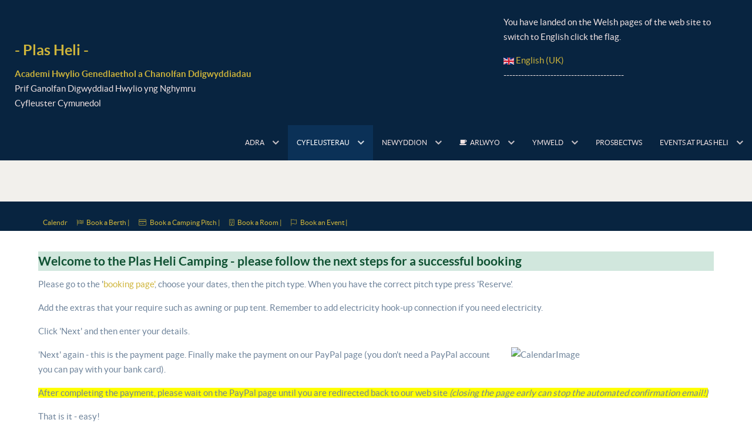

--- FILE ---
content_type: text/html; charset=utf-8
request_url: https://mail.plasheli.org/index.php/cy/facilities/camping-facilities
body_size: 19438
content:
<!DOCTYPE html>
<html lang="cy-GB" dir="ltr">
        
<head>
    
            <meta name="viewport" content="width=device-width, initial-scale=1.0">
        <meta http-equiv="X-UA-Compatible" content="IE=edge" />
        

        
            
         <meta charset="utf-8">
	<meta name="author" content="Stephen  Tudor">
	<meta name="description" content="Welsh National Sailing Academy and Events Centre. Pwllheli.  Walespublic $MetaDesc = ">
	<meta name="generator" content="Joomla! - Open Source Content Management">
	<title>Plas Heli - Gwersylla Ym Mhlas Heli</title>
	<link href="https://mail.plasheli.org/index.php/cy/facilities/camping-facilities" rel="alternate" hreflang="cy">
	<link href="https://mail.plasheli.org/index.php/facilities/camping-facilities" rel="alternate" hreflang="en">
	<link href="/favicon.ico" rel="icon" type="image/vnd.microsoft.icon">

    <link href="/media/plg_solidres_channelmanager/assets/css/channelmanager.css?da1ad6" rel="stylesheet">
	<link href="/plugins/content/pdf_embed/assets/css/style.css" rel="stylesheet">
	<link href="/media/plg_system_jcepro/site/css/content.min.css?86aa0286b6232c4a5b58f892ce080277" rel="stylesheet">
	<link href="/media/mod_falang/css/template.css?da1ad6" rel="stylesheet">
	<link href="/media/mod_dpcalendar_upcoming/css/horizontal.min.css?da1ad6" rel="stylesheet">
	<link href="/media/gantry5/assets/css/lightcase.css" rel="stylesheet">
	<link href="/media/gantry5/engines/nucleus/css-compiled/nucleus.css" rel="stylesheet">
	<link href="/templates/g5_vermilion/custom/css-compiled/vermilion_176.css" rel="stylesheet">
	<link href="/media/gantry5/engines/nucleus/css-compiled/bootstrap5.css" rel="stylesheet">
	<link href="/media/system/css/joomla-fontawesome.min.css" rel="stylesheet">
	<link href="/media/plg_system_debug/css/debug.css" rel="stylesheet">
	<link href="/media/gantry5/assets/css/font-awesome.min.css" rel="stylesheet">
	<link href="/templates/g5_vermilion/custom/css-compiled/vermilion-joomla_176.css" rel="stylesheet">
	<link href="/templates/g5_vermilion/custom/css-compiled/custom_176.css" rel="stylesheet">
	<link href="/templates/g5_vermilion/css/animate.css" rel="stylesheet">
	<style>.cloaked_email span:before { content: attr(data-ep-a); } .cloaked_email span:after { content: attr(data-ep-b); } img.cloaked_email { display: inline-block !important; vertical-align: middle; border: 0; }</style>
	<style>input[type="checkbox"], input[type="radio"] {
  width: 15px;
  display: inline-block;
}</style>
	<style>:root {}</style>

    <script src="/media/mod_menu/js/menu.min.js?da1ad6" type="module"></script>
	<script type="application/json" class="joomla-script-options new">{"com_solidres.channelmanager":{"Provider":"ma"},"com_solidres.general":{"JVersion":3,"ChannelManager":1,"AutoScroll":1,"AutoScrollTariff":1,"EnableUnoccupiedPricing":0,"MinLengthOfStay":1,"MinDaysBookInAdvance":0,"MaxDaysBookInAdvance":0,"DatePickerMonthNum":2,"WeekStartDay":1,"DateFormat":"l, d F Y","DateFormatJS":"DD, dd MM yy","GoogleMapsAPIKey":"AIzaSyAsMhXyP16IFsUjUbLWVjLkOI7PzDZU60c"},"joomla.jtext":{"RLTA_BUTTON_SCROLL_LEFT":"Scroll buttons to the left","RLTA_BUTTON_SCROLL_RIGHT":"Scroll buttons to the right","MDL_MODALTXT_CLOSE":"close","MDL_MODALTXT_PREVIOUS":"previous","MDL_MODALTXT_NEXT":"next","COM_DPCALENDAR_CLOSE":"Close","PLG_COMPLEXTARIFF_WEEKLY_MODE_TIPS":"For rate plan with mode = Weekly, each month is divided into 4 date ranges by default, please make sure that you fill these 4 date ranges (non-overlapping) to make sure the price is calculated correctly.","SR_CHANNELMANAGER_BEDS24_PROGRESS":"SR_CHANNELMANAGER_BEDS24_PROGRESS","SR_CHANNELMANAGER_SYNC_COMPLETED":"Channel manager syncing completed (queued\/processed): "},"system.paths":{"root":"","rootFull":"https:\/\/mail.plasheli.org\/","base":"","baseFull":"https:\/\/mail.plasheli.org\/"},"csrf.token":"7edf85d862594294ad0502ff02b5fa76","accessibility-options":{"labels":{"menuTitle":"Opsiynau Hygyrchedd","increaseText":"Cynyddu Maint Testun","decreaseText":"Lleihau Maint Testun","increaseTextSpacing":"Cynyddu Bylchiad Testun","decreaseTextSpacing":"Lleihau Bylchiad Testun","invertColors":"Gwrthdroi Lliwiau","grayHues":"Arlliwiau Llwyd","underlineLinks":"Tanlinellu Dolenni","bigCursor":"Cyrchwr Mawr","readingGuide":"Canllaw Darllen","textToSpeech":"Testun i Leferydd","speechToText":"Lleferydd i Destun","resetTitle":"Ailosod","closeTitle":"Cau"},"icon":{"position":{"left":{"size":"0","units":"px"}},"useEmojis":true},"hotkeys":{"enabled":true,"helpTitles":true},"textToSpeechLang":["cy-GB"],"speechToTextLang":["cy-GB"]}}</script>
	<script src="/media/system/js/core.min.js?a3d8f8"></script>
	<script src="/media/vendor/bootstrap/js/popover.min.js?5.3.8" type="module"></script>
	<script src="/media/system/js/messages.min.js?9a4811" type="module"></script>
	<script src="/media/mod_dpcalendar_upcoming/js/default.min.js?da1ad6" type="module"></script>
	<script src="/media/vendor/jquery/js/jquery.min.js?3.7.1"></script>
	<script src="/media/com_solidres/assets/js/validate/jquery.validate.min.js?1.19.5"></script>
	<script src="/media/com_solidres/assets/js/noconflict.js?07c01f92f8cc36c71e58a8ad0fb8639d"></script>
	<script src="/media/com_solidres/assets/js/validate/additional-methods.min.js?1.19.5"></script>
	<script src="/media/com_solidres/assets/js/admin.min.js?07c01f92f8cc36c71e58a8ad0fb8639d"></script>
	<script src="/media/com_solidres/assets/js/common.min.js?07c01f92f8cc36c71e58a8ad0fb8639d"></script>
	<script src="/media/plg_solidres_channelmanager/assets/js/channelmanager.min.js?5d36c29483386600ea4bf8921a417a46"></script>
	<script src="/media/legacy/js/jquery-noconflict.min.js?504da4"></script>
	<script src="/media/vendor/accessibility/js/accessibility.min.js?3.0.17" defer></script>
	<script src="/templates/g5_vermilion/js/chart.js"></script>
	<script src="/templates/g5_vermilion/js/enllax.js"></script>
	<script>window.RegularLabs=window.RegularLabs||{};window.RegularLabs.EmailProtector=window.RegularLabs.EmailProtector||{unCloak:function(e,g){document.querySelectorAll("."+e).forEach(function(a){var f="",c="";a.className=a.className.replace(" "+e,"");a.querySelectorAll("span").forEach(function(d){for(name in d.dataset)0===name.indexOf("epA")&&(f+=d.dataset[name]),0===name.indexOf("epB")&&(c=d.dataset[name]+c)});if(c){var b=a.nextElementSibling;b&&"script"===b.tagName.toLowerCase()&&b.parentNode.removeChild(b);b=f+c;g?(a.parentNode.href="mailto:"+b,a.parentNode.removeChild(a)):a.innerHTML=b}})}};</script>
	<script>rltaSettings = {"switchToAccordions":true,"switchBreakPoint":648,"buttonScrollSpeed":5,"addHashToUrls":true,"rememberActive":false,"wrapButtons":false,"switchBasedOn":"window","animations":"fade,slide","animationSpeed":7,"mode":"click","slideshowInterval":5000,"slideshowRestart":"1","slideshowRestartTimeout":10000,"scroll":"adaptive","scrollOnLinks":"adaptive","scrollOnUrls":"adaptive","scrollOffsetTop":20,"scrollOffsetBottom":20,"useWideScreenScrollOffsets":false,"scrollOffsetBreakPoint":576,"scrollOffsetTopWide":20,"scrollOffsetBottomWide":20}</script>
	<script type="application/ld+json">{"@context":"https://schema.org","@graph":[{"@type":"Organization","@id":"https://mail.plasheli.org/#/schema/Organization/base","name":"Plas Heli","url":"https://mail.plasheli.org/"},{"@type":"WebSite","@id":"https://mail.plasheli.org/#/schema/WebSite/base","url":"https://mail.plasheli.org/","name":"Plas Heli","publisher":{"@id":"https://mail.plasheli.org/#/schema/Organization/base"}},{"@type":"WebPage","@id":"https://mail.plasheli.org/#/schema/WebPage/base","url":"https://mail.plasheli.org/index.php/cy/facilities/camping-facilities","name":"Plas Heli - Gwersylla Ym Mhlas Heli","description":"Welsh National Sailing Academy and Events Centre. Pwllheli.  Walespublic $MetaDesc = ","isPartOf":{"@id":"https://mail.plasheli.org/#/schema/WebSite/base"},"about":{"@id":"https://mail.plasheli.org/#/schema/Organization/base"},"inLanguage":"cy-GB"},{"@type":"Article","@id":"https://mail.plasheli.org/#/schema/com_content/article/499","name":"Gwersylla Ym Mhlas Heli","headline":"Gwersylla Ym Mhlas Heli","inLanguage":"cy-GB","dateModified":"2024-01-07T00:00:00+00:00","interactionStatistic":{"@type":"InteractionCounter","userInteractionCount":33197},"isPartOf":{"@id":"https://mail.plasheli.org/#/schema/WebPage/base"}}]}</script>
	<script type="module">window.addEventListener("load", function() {new Accessibility(Joomla.getOptions("accessibility-options") || {});});</script>
	<script>
				document.addEventListener("DOMContentLoaded", () =>{
					window.htmlAddContent = window?.htmlAddContent || "";
					if (window.htmlAddContent) {
        				document.body.insertAdjacentHTML("beforeend", window.htmlAddContent);
					}
				});
			</script>
	<link href="https://mail.plasheli.org/index.php/facilities/camping-facilities" rel="alternate" hreflang="x-default" />

    
                
</head>

    <body class="gantry site com_content view-article no-layout no-task dir-ltr itemid-1795 outline-176 g-offcanvas-right g-default g-style-preset1">
        
                    

        <div id="g-offcanvas"  data-g-offcanvas-swipe="1" data-g-offcanvas-css3="1">
                        <div class="g-grid">                        

        <div id="@media (max-width: 768px) {   .g-offcanvas {     right: 0;     left: auto;   } }" class="g-block size-100">
             <div id="mobile-menu-4892-particle" class="g-content g-particle">            <div id="g-mobilemenu-container" data-g-menu-breakpoint="48rem"></div>
            </div>
        </div>
            </div>
    </div>
        <div id="g-page-surround">
            <div class="g-offcanvas-hide g-offcanvas-toggle" role="navigation" data-offcanvas-toggle aria-controls="g-offcanvas" aria-expanded="false"><i class="fa fa-fw fa-bars"></i></div>                        

                    
                <section id="g-navigation">
                                        <div class="g-grid">                        

        <div class="g-block size-65 fp-utility rt-phone-center">
             <div id="custom-4367-particle" class="g-content g-particle">            <h2 class="title"><br><a href="https://plasheli.org/" style="font-size: 1.2em;">- Plas Heli -</a></h2>

        <b style="color: #cfb53b;">Academi Hwylio Genedlaethol a Chanolfan Ddigwyddiadau</b>
<br>

Prif Ganolfan Digwyddiad Hwylio yng Nghymru <br>  Cyfleuster Cymunedol

            </div>
        </div>
                    

        <div class="g-block size-35 fp-utility rt-phone-center">
             <div class="g-content">
                                    <div class="platform-content"><div class=" moduletable ">
        


<div class="mod-languages ">
	<div class="pretext"><p>You have landed on the Welsh pages of the web site to switch to English click the flag.</p></div>

    


<ul class="lang-block">
    
        
                
        
    
        
                    <li class="" dir="ltr">
                                    <a href="/index.php/en/facilities/camping-facilities">
                                                    <img title="English (UK)" src="/media/mod_falang/images/en.gif" alt="English (UK)">                                                                            English (UK)                                            </a>
                            </li>
                
        
    </ul>

	<div class="posttext"><p>-----------------------------------------</p></div>
</div>
</div></div>
            
        </div>
        </div>
            </div>
                            <div class="g-grid">                        

        <div class="g-block size-100">
             <div class="g-system-messages">
                                            <div id="system-message-container">
    </div>

            
    </div>
        </div>
            </div>
                            <div class="g-grid">                        

        <div id="@media (max-width: 768px) {   .g-offcanvas {     right: 0;     left: auto;   } }" class="g-block size-100 nomarginall nopaddingall g-vermilion-menu slot-animation">
             <div id="menu-2875-particle" class="g-content g-particle">            <nav class="g-main-nav" role="navigation" data-g-hover-expand="true">
    <ul class="g-toplevel">
                                                                                                    
        <li class="g-menu-item g-menu-item-type-component g-menu-item-435 g-parent g-standard g-menu-item-link-parent " style="position: relative;">
            <a class="g-menu-item-container" href="/index.php/cy/">
                                                                <span class="g-menu-item-content">
                                    <span class="g-menu-item-title" data-hover="Adra">Adra</span>
            
                    </span>
                    <span class="g-menu-parent-indicator" data-g-menuparent=""></span>                            </a>
                                                        <ul class="g-dropdown g-inactive g-fade g-dropdown-right" style="width:330px;" data-g-item-width="330px">
            <li class="g-dropdown-column">
                        <div class="g-grid">
                        <div class="g-block size-100">
            <ul class="g-sublevel">
                <li class="g-level-1 g-go-back">
                    <a class="g-menu-item-container" href="#" data-g-menuparent=""><span>Back</span></a>
                </li>
                                                                                                            
        <li class="g-menu-item g-menu-item-type-component g-menu-item-1447 g-parent g-menu-item-link-parent ">
            <a class="g-menu-item-container" href="/index.php/cy/homepage/about-plas-heli">
                                                                <span class="g-menu-item-content">
                                    <span class="g-menu-item-title" data-hover="Amdanom Ni">Amdanom Ni</span>
            
                    </span>
                    <span class="g-menu-parent-indicator" data-g-menuparent=""></span>                            </a>
                                                        <ul class="g-dropdown g-inactive g-fade g-dropdown-right">
            <li class="g-dropdown-column">
                        <div class="g-grid">
                        <div class="g-block size-100">
            <ul class="g-sublevel">
                <li class="g-level-2 g-go-back">
                    <a class="g-menu-item-container" href="#" data-g-menuparent=""><span>Back</span></a>
                </li>
                                                                                                            
        <li class="g-menu-item g-menu-item-type-component g-menu-item-6892  ">
            <a class="g-menu-item-container" href="/index.php/cy/homepage/about-plas-heli/media-screens">
                                                                <span class="g-menu-item-content">
                                    <span class="g-menu-item-title" data-hover="Media Screens">Media Screens</span>
            
                    </span>
                                                </a>
                                </li>
    
                                                                                        
        <li class="g-menu-item g-menu-item-type-component g-menu-item-7195  ">
            <a class="g-menu-item-container" href="/index.php/cy/homepage/about-plas-heli/helix-test" target="_blank">
                                                                <span class="g-menu-item-content">
                                    <span class="g-menu-item-title" data-hover="Helix Test..">Helix Test..</span>
            
                    </span>
                                                </a>
                                </li>
    
    
            </ul>
        </div>
            </div>

            </li>
        </ul>
            </li>
    
                                                                                        
        <li class="g-menu-item g-menu-item-type-component g-menu-item-494 g-parent g-menu-item-link-parent ">
            <a class="g-menu-item-container" href="/index.php/cy/homepage/contact">
                                                <i class="fa fa-edit" aria-hidden="true"></i>
                                                    <span class="g-menu-item-content">
                                    <span class="g-menu-item-title" data-hover="Cyswllt">Cyswllt</span>
            
                    </span>
                    <span class="g-menu-parent-indicator" data-g-menuparent=""></span>                            </a>
                                                        <ul class="g-dropdown g-inactive g-fade g-dropdown-right">
            <li class="g-dropdown-column">
                        <div class="g-grid">
                        <div class="g-block size-100">
            <ul class="g-sublevel">
                <li class="g-level-2 g-go-back">
                    <a class="g-menu-item-container" href="#" data-g-menuparent=""><span>Back</span></a>
                </li>
                                                                                                            
        <li class="g-menu-item g-menu-item-type-component g-menu-item-5903  ">
            <a class="g-menu-item-container" href="/index.php/cy/homepage/contact/contact-us-form">
                                                                <span class="g-menu-item-content">
                                    <span class="g-menu-item-title" data-hover="Contact Us Form">Contact Us Form</span>
            
                    </span>
                                                </a>
                                </li>
    
                                                                                        
        <li class="g-menu-item g-menu-item-type-component g-menu-item-7251  ">
            <a class="g-menu-item-container" href="/index.php/cy/homepage/contact/complaints">
                                                                <span class="g-menu-item-content">
                                    <span class="g-menu-item-title" data-hover="Complaints">Complaints</span>
            
                    </span>
                                                </a>
                                </li>
    
    
            </ul>
        </div>
            </div>

            </li>
        </ul>
            </li>
    
                                                                                        
        <li class="g-menu-item g-menu-item-type-component g-menu-item-3033  ">
            <a class="g-menu-item-container" href="/index.php/cy/homepage/affiliation">
                                                <i class="fa fa-files-o" aria-hidden="true"></i>
                                                    <span class="g-menu-item-content">
                                    <span class="g-menu-item-title" data-hover="Ymlyniad">Ymlyniad</span>
            
                    </span>
                                                </a>
                                </li>
    
                                                                                        
        <li class="g-menu-item g-menu-item-type-component g-menu-item-3585  ">
            <a class="g-menu-item-container" href="/index.php/cy/homepage/data-protection-policy">
                                                <i class="fa fa-list" aria-hidden="true"></i>
                                                    <span class="g-menu-item-content">
                                    <span class="g-menu-item-title" data-hover="Polisi Diogelu Data">Polisi Diogelu Data</span>
            
                    </span>
                                                </a>
                                </li>
    
                                                                                        
        <li class="g-menu-item g-menu-item-type-component g-menu-item-4551  ">
            <a class="g-menu-item-container" href="/index.php/cy/homepage/accident-book">
                                                <i class="fa fa-book" aria-hidden="true"></i>
                                                    <span class="g-menu-item-content">
                                    <span class="g-menu-item-title" data-hover="Llyfr Damweiniau">Llyfr Damweiniau</span>
            
                    </span>
                                                </a>
                                </li>
    
                                                                                        
        <li class="g-menu-item g-menu-item-type-component g-menu-item-5872  ">
            <a class="g-menu-item-container" href="/index.php/cy/homepage/fair-use-policy">
                                                <i class="fa fa-list" aria-hidden="true"></i>
                                                    <span class="g-menu-item-content">
                                    <span class="g-menu-item-title" data-hover="Polisi Defnydd Teg">Polisi Defnydd Teg</span>
            
                    </span>
                                                </a>
                                </li>
    
                                                                                        
        <li class="g-menu-item g-menu-item-type-component g-menu-item-3975  ">
            <a class="g-menu-item-container" href="/index.php/cy/homepage/rya-training-centre">
                                                                <span class="g-menu-item-content">
                                    <span class="g-menu-item-title" data-hover="RYA Training Centre">RYA Training Centre</span>
            
                    </span>
                                                </a>
                                </li>
    
                                                                                        
        <li class="g-menu-item g-menu-item-type-component g-menu-item-3541  ">
            <a class="g-menu-item-container" href="/index.php/cy/homepage/attendance-form">
                                                                <span class="g-menu-item-content">
                                    <span class="g-menu-item-title" data-hover="Attendance Form">Attendance Form</span>
            
                    </span>
                                                </a>
                                </li>
    
                                                                                        
        <li class="g-menu-item g-menu-item-type-component g-menu-item-6935  ">
            <a class="g-menu-item-container" href="/index.php/cy/homepage/new-dp-calendar" target="_blank">
                                                                <span class="g-menu-item-content">
                                    <span class="g-menu-item-title" data-hover="New DP Calendar ">New DP Calendar </span>
            
                    </span>
                                                </a>
                                </li>
    
    
            </ul>
        </div>
            </div>

            </li>
        </ul>
            </li>
    
                                                                                        
        <li class="g-menu-item g-menu-item-type-component g-menu-item-725 g-parent active g-standard g-menu-item-link-parent " style="position: relative;">
            <a class="g-menu-item-container" href="/index.php/cy/facilities">
                                                                <span class="g-menu-item-content">
                                    <span class="g-menu-item-title" data-hover="Cyfleusterau">Cyfleusterau</span>
            
                    </span>
                    <span class="g-menu-parent-indicator" data-g-menuparent=""></span>                            </a>
                                                        <ul class="g-dropdown g-inactive g-fade g-dropdown-right" style="width:380px;" data-g-item-width="380px">
            <li class="g-dropdown-column">
                        <div class="g-grid">
                        <div class="g-block size-100">
            <ul class="g-sublevel">
                <li class="g-level-1 g-go-back">
                    <a class="g-menu-item-container" href="#" data-g-menuparent=""><span>Back</span></a>
                </li>
                                                                                                            
        <li class="g-menu-item g-menu-item-type-component g-menu-item-867  ">
            <a class="g-menu-item-container" href="/index.php/cy/facilities/facilities2">
                                                                <span class="g-menu-item-content">
                                    <span class="g-menu-item-title" data-hover="Adnoddau">Adnoddau</span>
            
                    </span>
                                                </a>
                                </li>
    
                                                                                        
        <li class="g-menu-item g-menu-item-type-component g-menu-item-866  ">
            <a class="g-menu-item-container" href="/index.php/cy/facilities/plas-heli-site-plan">
                                                                <span class="g-menu-item-content">
                                    <span class="g-menu-item-title" data-hover="Safle Plas Heli">Safle Plas Heli</span>
            
                    </span>
                                                </a>
                                </li>
    
                                                                                        
        <li class="g-menu-item g-menu-item-type-component g-menu-item-1795 g-parent active g-menu-item-link-parent ">
            <a class="g-menu-item-container" href="/index.php/cy/facilities/camping-facilities">
                                                                <span class="g-menu-item-content">
                                    <span class="g-menu-item-title" data-hover="Cyfleusterau Gwersylla">Cyfleusterau Gwersylla</span>
            
                    </span>
                    <span class="g-menu-parent-indicator" data-g-menuparent=""></span>                            </a>
                                                        <ul class="g-dropdown g-inactive g-fade g-dropdown-right">
            <li class="g-dropdown-column">
                        <div class="g-grid">
                        <div class="g-block size-100">
            <ul class="g-sublevel">
                <li class="g-level-2 g-go-back">
                    <a class="g-menu-item-container" href="#" data-g-menuparent=""><span>Back</span></a>
                </li>
                                                                                                            
        <li class="g-menu-item g-menu-item-type-component g-menu-item-1519  ">
            <a class="g-menu-item-container" href="/index.php/cy/facilities/camping-facilities/booking">
                                                                <span class="g-menu-item-content">
                                    <span class="g-menu-item-title" data-hover="Archebu Safle">Archebu Safle</span>
            
                    </span>
                                                </a>
                                </li>
    
                                                                                        
        <li class="g-menu-item g-menu-item-type-component g-menu-item-1780  ">
            <a class="g-menu-item-container" href="/index.php/cy/facilities/camping-facilities/camping-tariffs">
                                                                <span class="g-menu-item-content">
                                    <span class="g-menu-item-title" data-hover="Prisiau Gwersylla 2018">Prisiau Gwersylla 2018</span>
            
                    </span>
                                                </a>
                                </li>
    
                                                                                        
        <li class="g-menu-item g-menu-item-type-component g-menu-item-1781  ">
            <a class="g-menu-item-container" href="/index.php/cy/facilities/camping-facilities/terms-and-conditions-camping">
                                                                <span class="g-menu-item-content">
                                    <span class="g-menu-item-title" data-hover="Telerau ac Amodau (Gwersylla)">Telerau ac Amodau (Gwersylla)</span>
            
                    </span>
                                                </a>
                                </li>
    
                                                                                        
        <li class="g-menu-item g-menu-item-type-component g-menu-item-3564  ">
            <a class="g-menu-item-container" href="/index.php/cy/facilities/camping-facilities/camping-deferral-or-refund">
                                                                <span class="g-menu-item-content">
                                    <span class="g-menu-item-title" data-hover="Camping Deferral or Refund Form">Camping Deferral or Refund Form</span>
            
                    </span>
                                                </a>
                                </li>
    
                                                                                        
        <li class="g-menu-item g-menu-item-type-component g-menu-item-5548  ">
            <a class="g-menu-item-container" href="/index.php/cy/facilities/camping-facilities/quayside-security-code-policy-camping">
                                                                <span class="g-menu-item-content">
                                    <span class="g-menu-item-title" data-hover="Quayside Security Code Policy - Camping">Quayside Security Code Policy - Camping</span>
            
                    </span>
                                                </a>
                                </li>
    
                                                                                        
        <li class="g-menu-item g-menu-item-type-component g-menu-item-6186  ">
            <a class="g-menu-item-container" href="/index.php/cy/facilities/camping-facilities/shower-cabins-in-caban-heli-for-plas-heli-campers">
                                                                <span class="g-menu-item-content">
                                    <span class="g-menu-item-title" data-hover="Shower Cabins in Caban Heli for Plas Heli Campers">Shower Cabins in Caban Heli for Plas Heli Campers</span>
            
                    </span>
                                                </a>
                                </li>
    
    
            </ul>
        </div>
            </div>

            </li>
        </ul>
            </li>
    
                                                                                        
        <li class="g-menu-item g-menu-item-type-component g-menu-item-681 g-parent g-menu-item-link-parent ">
            <a class="g-menu-item-container" href="/index.php/cy/facilities/pontoon">
                                                                <span class="g-menu-item-content">
                                    <span class="g-menu-item-title" data-hover="Glanfa">Glanfa</span>
            
                    </span>
                    <span class="g-menu-parent-indicator" data-g-menuparent=""></span>                            </a>
                                                        <ul class="g-dropdown g-inactive g-fade g-dropdown-right">
            <li class="g-dropdown-column">
                        <div class="g-grid">
                        <div class="g-block size-100">
            <ul class="g-sublevel">
                <li class="g-level-2 g-go-back">
                    <a class="g-menu-item-container" href="#" data-g-menuparent=""><span>Back</span></a>
                </li>
                                                                                                            
        <li class="g-menu-item g-menu-item-type-component g-menu-item-3847  ">
            <a class="g-menu-item-container" href="/index.php/cy/facilities/pontoon/pontoons-introduction">
                                                <i class="fa fa-info" aria-hidden="true"></i>
                                                    <span class="g-menu-item-content">
                                    <span class="g-menu-item-title" data-hover="Pontoons - Introduction">Pontoons - Introduction</span>
            
                    </span>
                                                </a>
                                </li>
    
                                                                                        
        <li class="g-menu-item g-menu-item-type-component g-menu-item-3844  ">
            <a class="g-menu-item-container" href="/index.php/cy/facilities/pontoon/berth-contract-options-2024">
                                                <i class="fa fa-file-text" aria-hidden="true"></i>
                                                    <span class="g-menu-item-content">
                                    <span class="g-menu-item-title" data-hover="Berth Contract Options 2025/26">Berth Contract Options 2025/26</span>
            
                    </span>
                                                </a>
                                </li>
    
                                                                                        
        <li class="g-menu-item g-menu-item-type-component g-menu-item-3843  ">
            <a class="g-menu-item-container" href="/index.php/cy/facilities/pontoon/pontoon-berth-application">
                                                <i class="fa fa-pencil-square-o" aria-hidden="true"></i>
                                                    <span class="g-menu-item-content">
                                    <span class="g-menu-item-title" data-hover="Pontoon Berth Application">Pontoon Berth Application</span>
            
                    </span>
                                                </a>
                                </li>
    
                                                                                        
        <li class="g-menu-item g-menu-item-type-component g-menu-item-3845  ">
            <a class="g-menu-item-container" href="/index.php/cy/facilities/pontoon/on-line-payment-pontoons">
                                                <i class="fa fa-gbp" aria-hidden="true"></i>
                                                    <span class="g-menu-item-content">
                                    <span class="g-menu-item-title" data-hover="On Line Payment (Pontoons)">On Line Payment (Pontoons)</span>
            
                    </span>
                                                </a>
                                </li>
    
                                                                                        
        <li class="g-menu-item g-menu-item-type-component g-menu-item-4171  ">
            <a class="g-menu-item-container" href="/index.php/cy/facilities/pontoon/terms-and-conditions-pontoons">
                                                <i class="fa fa-book" aria-hidden="true"></i>
                                                    <span class="g-menu-item-content">
                                    <span class="g-menu-item-title" data-hover="Terms and Conditions (Pontoons)">Terms and Conditions (Pontoons)</span>
            
                    </span>
                                                </a>
                                </li>
    
                                                                                        
        <li class="g-menu-item g-menu-item-type-component g-menu-item-5873  ">
            <a class="g-menu-item-container" href="/index.php/cy/facilities/pontoon/fair-use-policy-pontoons">
                                                <i class="fa fa-list" aria-hidden="true"></i>
                                                    <span class="g-menu-item-content">
                                    <span class="g-menu-item-title" data-hover="Polisi Defnydd Teg">Polisi Defnydd Teg</span>
            
                    </span>
                                                </a>
                                </li>
    
                                                                                        
        <li class="g-menu-item g-menu-item-type-component g-menu-item-5874  ">
            <a class="g-menu-item-container" href="/index.php/cy/facilities/pontoon/electricity-pay-as-you-use">
                                                <i class="fa fa-bolt" aria-hidden="true"></i>
                                                    <span class="g-menu-item-content">
                                    <span class="g-menu-item-title" data-hover="Electricity - Pay as you Use">Electricity - Pay as you Use</span>
            
                    </span>
                                                </a>
                                </li>
    
                                                                                        
        <li class="g-menu-item g-menu-item-type-component g-menu-item-5547  ">
            <a class="g-menu-item-container" href="/index.php/cy/facilities/pontoon/codes-and-code-change-policy">
                                                <i class="fa fa-expeditedssl" aria-hidden="true"></i>
                                                    <span class="g-menu-item-content">
                                    <span class="g-menu-item-title" data-hover="Codes and Code Change Policy - Pontoons">Codes and Code Change Policy - Pontoons</span>
            
                    </span>
                                                </a>
                                </li>
    
                                                                                        
        <li class="g-menu-item g-menu-item-type-component g-menu-item-5877  ">
            <a class="g-menu-item-container" href="/index.php/cy/facilities/pontoon/pontoon-plan">
                                                <i class="fa fa-map" aria-hidden="true"></i>
                                                    <span class="g-menu-item-content">
                                    <span class="g-menu-item-title" data-hover="Pontoon Berth Plan">Pontoon Berth Plan</span>
            
                    </span>
                                                </a>
                                </li>
    
                                                                                        
        <li class="g-menu-item g-menu-item-type-component g-menu-item-6606  ">
            <a class="g-menu-item-container" href="/index.php/cy/facilities/pontoon/pontoon-asset-plan">
                                                <i class="fa fa-map-o" aria-hidden="true"></i>
                                                    <span class="g-menu-item-content">
                                    <span class="g-menu-item-title" data-hover="Pontoon Asset Plan">Pontoon Asset Plan</span>
            
                    </span>
                                                </a>
                                </li>
    
                                                                                        
        <li class="g-menu-item g-menu-item-type-component g-menu-item-5954  " style="position: relative;">
            <a class="g-menu-item-container" href="/index.php/cy/facilities/pontoon/sports-boats-and-crane">
                                                <i class="fa fa-flag-checkered" aria-hidden="true"></i>
                                                    <span class="g-menu-item-content">
                                    <span class="g-menu-item-title" data-hover="Sports Boats and Crane">Sports Boats and Crane</span>
            
                    </span>
                                                </a>
                                </li>
    
                                                                                        
        <li class="g-menu-item g-menu-item-type-component g-menu-item-6185  ">
            <a class="g-menu-item-container" href="/index.php/cy/facilities/pontoon/shower-cabins-in-caban-heli-for-pontoon-users">
                                                <i class="fa fa-shower" aria-hidden="true"></i>
                                                    <span class="g-menu-item-content">
                                    <span class="g-menu-item-title" data-hover="Shower Cabins in Caban Heli for Pontoon Users">Shower Cabins in Caban Heli for Pontoon Users</span>
            
                    </span>
                                                </a>
                                </li>
    
                                                                                        
        <li class="g-menu-item g-menu-item-type-component g-menu-item-7149  ">
            <a class="g-menu-item-container" href="/index.php/cy/facilities/pontoon/pwllheli-harbour">
                                                                <span class="g-menu-item-content">
                                    <span class="g-menu-item-title" data-hover="Pwllheli Harbour">Pwllheli Harbour</span>
            
                    </span>
                                                </a>
                                </li>
    
    
            </ul>
        </div>
            </div>

            </li>
        </ul>
            </li>
    
                                                                                        
        <li class="g-menu-item g-menu-item-type-component g-menu-item-4523 g-parent g-menu-item-link-parent " style="position: relative;">
            <a class="g-menu-item-container" href="/index.php/cy/facilities/storage-facilities">
                                                <i class="fa fa-key" aria-hidden="true"></i>
                                                    <span class="g-menu-item-content">
                                    <span class="g-menu-item-title" data-hover="Cyfleusterau Storio">Cyfleusterau Storio</span>
                    <span class="g-menu-item-subtitle">Trailers, Motorhomes, Caravans and Boats</span>
            
                    </span>
                    <span class="g-menu-parent-indicator" data-g-menuparent=""></span>                            </a>
                                                        <ul class="g-dropdown g-inactive g-fade g-dropdown-right" style="width:350px;" data-g-item-width="350px">
            <li class="g-dropdown-column">
                        <div class="g-grid">
                        <div class="g-block size-100">
            <ul class="g-sublevel">
                <li class="g-level-2 g-go-back">
                    <a class="g-menu-item-container" href="#" data-g-menuparent=""><span>Back</span></a>
                </li>
                                                                                                            
        <li class="g-menu-item g-menu-item-type-component g-menu-item-4525  ">
            <a class="g-menu-item-container" href="/index.php/cy/facilities/storage-facilities/storage-facilities-2">
                                                                <span class="g-menu-item-content">
                                    <span class="g-menu-item-title" data-hover="Storio ar y Tir">Storio ar y Tir</span>
            
                    </span>
                                                </a>
                                </li>
    
                                                                                        
        <li class="g-menu-item g-menu-item-type-component g-menu-item-4524  ">
            <a class="g-menu-item-container" href="/index.php/cy/facilities/storage-facilities/storage-ashore-application">
                                                                <span class="g-menu-item-content">
                                    <span class="g-menu-item-title" data-hover="Cais Storio ar y Tir">Cais Storio ar y Tir</span>
            
                    </span>
                                                </a>
                                </li>
    
                                                                                        
        <li class="g-menu-item g-menu-item-type-component g-menu-item-5597  ">
            <a class="g-menu-item-container" href="/index.php/cy/facilities/storage-facilities/storage-ashore-application-payment">
                                                                <span class="g-menu-item-content">
                                    <span class="g-menu-item-title" data-hover="Telerau ac Amodau Storio i&#039;r Tir">Telerau ac Amodau Storio i&#039;r Tir</span>
            
                    </span>
                                                </a>
                                </li>
    
                                                                                        
        <li class="g-menu-item g-menu-item-type-component g-menu-item-6605  ">
            <a class="g-menu-item-container" href="/index.php/cy/facilities/storage-facilities/storage-ashore">
                                                                <span class="g-menu-item-content">
                                    <span class="g-menu-item-title" data-hover="Storage Ashore Plan">Storage Ashore Plan</span>
            
                    </span>
                                                </a>
                                </li>
    
    
            </ul>
        </div>
            </div>

            </li>
        </ul>
            </li>
    
                                                                                        
        <li class="g-menu-item g-menu-item-type-component g-menu-item-5875 g-parent g-menu-item-link-parent " style="position: relative;">
            <a class="g-menu-item-container" href="/index.php/cy/facilities/sports-boats-at-plas-heli">
                                                <i class="fa fa-flag-checkered" aria-hidden="true"></i>
                                                    <span class="g-menu-item-content">
                                    <span class="g-menu-item-title" data-hover="Sports Boats at Plas Heli">Sports Boats at Plas Heli</span>
            
                    </span>
                    <span class="g-menu-parent-indicator" data-g-menuparent=""></span>                            </a>
                                                        <ul class="g-dropdown g-inactive g-fade g-dropdown-right" style="width:350px;" data-g-item-width="350px">
            <li class="g-dropdown-column">
                        <div class="g-grid">
                        <div class="g-block size-100">
            <ul class="g-sublevel">
                <li class="g-level-2 g-go-back">
                    <a class="g-menu-item-container" href="#" data-g-menuparent=""><span>Back</span></a>
                </li>
                                                                                                            
        <li class="g-menu-item g-menu-item-type-component g-menu-item-5930  ">
            <a class="g-menu-item-container" href="/index.php/cy/facilities/sports-boats-at-plas-heli/sports-boats-contract-options">
                                                                <span class="g-menu-item-content">
                                    <span class="g-menu-item-title" data-hover="Sports Boats Contract Options">Sports Boats Contract Options</span>
            
                    </span>
                                                </a>
                                </li>
    
                                                                                        
        <li class="g-menu-item g-menu-item-type-component g-menu-item-5931  ">
            <a class="g-menu-item-container" href="/index.php/cy/facilities/sports-boats-at-plas-heli/crane-use-policy-and-rules">
                                                                <span class="g-menu-item-content">
                                    <span class="g-menu-item-title" data-hover="Crane Use Policy and Rules">Crane Use Policy and Rules</span>
            
                    </span>
                                                </a>
                                </li>
    
                                                                                        
        <li class="g-menu-item g-menu-item-type-component g-menu-item-5932  ">
            <a class="g-menu-item-container" href="/index.php/cy/facilities/sports-boats-at-plas-heli/crane-use-application">
                                                                <span class="g-menu-item-content">
                                    <span class="g-menu-item-title" data-hover="Crane Use Application">Crane Use Application</span>
            
                    </span>
                                                </a>
                                </li>
    
                                                                                        
        <li class="g-menu-item g-menu-item-type-component g-menu-item-5938  ">
            <a class="g-menu-item-container" href="/index.php/cy/facilities/sports-boats-at-plas-heli/sport-boat-trailer-sailor-application">
                                                <i class="fa fa-pencil-square-o" aria-hidden="true"></i>
                                                    <span class="g-menu-item-content">
                                    <span class="g-menu-item-title" data-hover="Sport Boat Trailer Sailor Application">Sport Boat Trailer Sailor Application</span>
            
                    </span>
                                                </a>
                                </li>
    
                                                                                        
        <li class="g-menu-item g-menu-item-type-component g-menu-item-5939  ">
            <a class="g-menu-item-container" href="/index.php/cy/facilities/sports-boats-at-plas-heli/terms-and-conditions-sport-boat-contract">
                                                <i class="fa fa-book" aria-hidden="true"></i>
                                                    <span class="g-menu-item-content">
                                    <span class="g-menu-item-title" data-hover="Terms and Conditions (Sport Boat Contract)">Terms and Conditions (Sport Boat Contract)</span>
            
                    </span>
                                                </a>
                                </li>
    
    
            </ul>
        </div>
            </div>

            </li>
        </ul>
            </li>
    
                                                                                        
        <li class="g-menu-item g-menu-item-type-component g-menu-item-727  ">
            <a class="g-menu-item-container" href="/index.php/cy/facilities/dinghy-compound">
                                                                <span class="g-menu-item-content">
                                    <span class="g-menu-item-title" data-hover="Iard Gychod">Iard Gychod</span>
            
                    </span>
                                                </a>
                                </li>
    
                                                                                        
        <li class="g-menu-item g-menu-item-type-component g-menu-item-5018  ">
            <a class="g-menu-item-container" href="/index.php/cy/facilities/event-and-training-application-booking">
                                                <i class="fa fa-wpforms" aria-hidden="true"></i>
                                                    <span class="g-menu-item-content">
                                    <span class="g-menu-item-title" data-hover="Event and Training Application">Event and Training Application</span>
                    <span class="g-menu-item-subtitle">booking application</span>
            
                    </span>
                                                </a>
                                </li>
    
                                                                                        
        <li class="g-menu-item g-menu-item-type-component g-menu-item-6897  ">
            <a class="g-menu-item-container" href="/index.php/cy/facilities/shower-options-at-plas-heli">
                                                <i class="fa fa-shower" aria-hidden="true"></i>
                                                    <span class="g-menu-item-content">
                                    <span class="g-menu-item-title" data-hover="Shower Options at Plas Heli">Shower Options at Plas Heli</span>
            
                    </span>
                                                </a>
                                </li>
    
                                                                                        
        <li class="g-menu-item g-menu-item-type-component g-menu-item-6264 g-parent g-menu-item-link-parent " style="position: relative;">
            <a class="g-menu-item-container" href="/index.php/cy/facilities/plas-heli-ribs-committee-boats">
                                                <i class="fa fa-ship" aria-hidden="true"></i>
                                                    <span class="g-menu-item-content">
                                    <span class="g-menu-item-title" data-hover="RIBS, Committee Boats &amp; Kit">RIBS, Committee Boats &amp; Kit</span>
            
                    </span>
                    <span class="g-menu-parent-indicator" data-g-menuparent=""></span>                            </a>
                                                        <ul class="g-dropdown g-inactive g-fade g-dropdown-right" style="width:300px;" data-g-item-width="300px">
            <li class="g-dropdown-column">
                        <div class="g-grid">
                        <div class="g-block size-100">
            <ul class="g-sublevel">
                <li class="g-level-2 g-go-back">
                    <a class="g-menu-item-container" href="#" data-g-menuparent=""><span>Back</span></a>
                </li>
                                                                                                            
        <li class="g-menu-item g-menu-item-type-component g-menu-item-6266  " style="position: relative;">
            <a class="g-menu-item-container" href="/index.php/cy/facilities/plas-heli-ribs-committee-boats/the-plas-heli-ribs">
                                                <i class="fa fa-ship" aria-hidden="true"></i>
                                                    <span class="g-menu-item-content">
                                    <span class="g-menu-item-title" data-hover="Plas Heli RIBS">Plas Heli RIBS</span>
            
                    </span>
                                                </a>
                                </li>
    
                                                                                        
        <li class="g-menu-item g-menu-item-type-component g-menu-item-6265  ">
            <a class="g-menu-item-container" href="/index.php/cy/facilities/plas-heli-ribs-committee-boats/plas-heli-ribs-2">
                                                <i class="fa fa-ship" aria-hidden="true"></i>
                                                    <span class="g-menu-item-content">
                                    <span class="g-menu-item-title" data-hover="Plas Heli RIBS User Guide">Plas Heli RIBS User Guide</span>
            
                    </span>
                                                </a>
                                </li>
    
                                                                                        
        <li class="g-menu-item g-menu-item-type-component g-menu-item-2488  ">
            <a class="g-menu-item-container" href="/index.php/cy/facilities/plas-heli-ribs-committee-boats/rib-hire-agreement">
                                                <i class="fa fa-ship" aria-hidden="true"></i>
                                                    <span class="g-menu-item-content">
                                    <span class="g-menu-item-title" data-hover="Rib Hire - Terms &amp; Conditions">Rib Hire - Terms &amp; Conditions</span>
            
                    </span>
                                                </a>
                                </li>
    
                                                                                        
        <li class="g-menu-item g-menu-item-type-component g-menu-item-2487  ">
            <a class="g-menu-item-container" href="/index.php/cy/facilities/plas-heli-ribs-committee-boats/rib-hire-agreement2">
                                                <i class="fa fa-ship" aria-hidden="true"></i>
                                                    <span class="g-menu-item-content">
                                    <span class="g-menu-item-title" data-hover="Rib Hire Agreement">Rib Hire Agreement</span>
            
                    </span>
                                                </a>
                                </li>
    
                                                                                        
        <li class="g-menu-item g-menu-item-type-component g-menu-item-6893  ">
            <a class="g-menu-item-container" href="/index.php/cy/facilities/plas-heli-ribs-committee-boats/commiittee-boat-options">
                                                <i class="fa fa-ship" aria-hidden="true"></i>
                                                    <span class="g-menu-item-content">
                                    <span class="g-menu-item-title" data-hover="Committee Boat Options">Committee Boat Options</span>
            
                    </span>
                                                </a>
                                </li>
    
                                                                                        
        <li class="g-menu-item g-menu-item-type-component g-menu-item-7102  ">
            <a class="g-menu-item-container" href="/index.php/cy/facilities/plas-heli-ribs-committee-boats/race-management-equipment">
                                                <i class="fa fa-ship" aria-hidden="true"></i>
                                                    <span class="g-menu-item-content">
                                    <span class="g-menu-item-title" data-hover="Race Management Equipment">Race Management Equipment</span>
            
                    </span>
                                                </a>
                                </li>
    
    
            </ul>
        </div>
            </div>

            </li>
        </ul>
            </li>
    
                                                                                        
        <li class="g-menu-item g-menu-item-type-component g-menu-item-1110  ">
            <a class="g-menu-item-container" href="/index.php/cy/facilities/dining-plas-heli">
                                                                <span class="g-menu-item-content">
                                    <span class="g-menu-item-title" data-hover="Bwyta">Bwyta</span>
            
                    </span>
                                                </a>
                                </li>
    
                                                                                        
        <li class="g-menu-item g-menu-item-type-component g-menu-item-1168 g-parent g-menu-item-link-parent ">
            <a class="g-menu-item-container" href="/index.php/cy/facilities/room-hire">
                                                                <span class="g-menu-item-content">
                                    <span class="g-menu-item-title" data-hover="Llogi Ystafell">Llogi Ystafell</span>
            
                    </span>
                    <span class="g-menu-parent-indicator" data-g-menuparent=""></span>                            </a>
                                                        <ul class="g-dropdown g-inactive g-fade g-dropdown-right">
            <li class="g-dropdown-column">
                        <div class="g-grid">
                        <div class="g-block size-100">
            <ul class="g-sublevel">
                <li class="g-level-2 g-go-back">
                    <a class="g-menu-item-container" href="#" data-g-menuparent=""><span>Back</span></a>
                </li>
                                                                                                            
        <li class="g-menu-item g-menu-item-type-component g-menu-item-2962  ">
            <a class="g-menu-item-container" href="/index.php/cy/facilities/room-hire/room-hire-information">
                                                                <span class="g-menu-item-content">
                                    <span class="g-menu-item-title" data-hover="Room Hire Information">Room Hire Information</span>
            
                    </span>
                                                </a>
                                </li>
    
                                                                                        
        <li class="g-menu-item g-menu-item-type-component g-menu-item-6183  ">
            <a class="g-menu-item-container" href="/index.php/cy/facilities/room-hire/shower-cabins-in-caban-heli">
                                                                <span class="g-menu-item-content">
                                    <span class="g-menu-item-title" data-hover="Shower Cabins in Caban Heli">Shower Cabins in Caban Heli</span>
            
                    </span>
                                                </a>
                                </li>
    
                                                                                        
        <li class="g-menu-item g-menu-item-type-component g-menu-item-2956  ">
            <a class="g-menu-item-container" href="/index.php/cy/facilities/room-hire/room-booking-request-form">
                                                                <span class="g-menu-item-content">
                                    <span class="g-menu-item-title" data-hover="Ffurflen Gais - Archebu Ystafell">Ffurflen Gais - Archebu Ystafell</span>
            
                    </span>
                                                </a>
                                </li>
    
                                                                                        
        <li class="g-menu-item g-menu-item-type-component g-menu-item-2954  ">
            <a class="g-menu-item-container" href="/index.php/cy/facilities/room-hire/room-hire-request-form">
                                                                <span class="g-menu-item-content">
                                    <span class="g-menu-item-title" data-hover="Fi Llogi Ystafell ac Offer">Fi Llogi Ystafell ac Offer</span>
            
                    </span>
                                                </a>
                                </li>
    
                                                                                        
        <li class="g-menu-item g-menu-item-type-component g-menu-item-2955  ">
            <a class="g-menu-item-container" href="/index.php/cy/facilities/room-hire/terms-and-conditions-room-hire">
                                                                <span class="g-menu-item-content">
                                    <span class="g-menu-item-title" data-hover="Telerau ac Amodau">Telerau ac Amodau</span>
            
                    </span>
                                                </a>
                                </li>
    
                                                                                        
        <li class="g-menu-item g-menu-item-type-component g-menu-item-751 g-parent g-menu-item-link-parent ">
            <a class="g-menu-item-container" href="/index.php/cy/facilities/room-hire/rooms-in-the-building">
                                                                <span class="g-menu-item-content">
                                    <span class="g-menu-item-title" data-hover="Gofod yn yr Academi">Gofod yn yr Academi</span>
            
                    </span>
                    <span class="g-menu-parent-indicator" data-g-menuparent=""></span>                            </a>
                                                        <ul class="g-dropdown g-inactive g-fade g-dropdown-right">
            <li class="g-dropdown-column">
                        <div class="g-grid">
                        <div class="g-block size-100">
            <ul class="g-sublevel">
                <li class="g-level-3 g-go-back">
                    <a class="g-menu-item-container" href="#" data-g-menuparent=""><span>Back</span></a>
                </li>
                                                                                                            
        <li class="g-menu-item g-menu-item-type-component g-menu-item-5087  ">
            <a class="g-menu-item-container" href="/index.php/cy/facilities/room-hire/rooms-in-the-building/the-bridge">
                                                                <span class="g-menu-item-content">
                                    <span class="g-menu-item-title" data-hover="The Bridge">The Bridge</span>
            
                    </span>
                                                </a>
                                </li>
    
                                                                                        
        <li class="g-menu-item g-menu-item-type-component g-menu-item-6556  ">
            <a class="g-menu-item-container" href="/index.php/cy/facilities/room-hire/rooms-in-the-building/room-1-commodores-room">
                                                                <span class="g-menu-item-content">
                                    <span class="g-menu-item-title" data-hover="Room 1 (Richard Tudor&#039;s Room)">Room 1 (Richard Tudor&#039;s Room)</span>
            
                    </span>
                                                </a>
                                </li>
    
                                                                                        
        <li class="g-menu-item g-menu-item-type-component g-menu-item-6557  ">
            <a class="g-menu-item-container" href="/index.php/cy/facilities/room-hire/rooms-in-the-building/room-3">
                                                                <span class="g-menu-item-content">
                                    <span class="g-menu-item-title" data-hover="Room 3">Room 3</span>
            
                    </span>
                                                </a>
                                </li>
    
                                                                                        
        <li class="g-menu-item g-menu-item-type-component g-menu-item-6558  ">
            <a class="g-menu-item-container" href="/index.php/cy/facilities/room-hire/rooms-in-the-building/room-2">
                                                                <span class="g-menu-item-content">
                                    <span class="g-menu-item-title" data-hover="Room 2">Room 2</span>
            
                    </span>
                                                </a>
                                </li>
    
                                                                                        
        <li class="g-menu-item g-menu-item-type-component g-menu-item-7717  ">
            <a class="g-menu-item-container" href="/index.php/cy/facilities/room-hire/rooms-in-the-building/room-4-ystafell-y-bwrdd-board-room">
                                                                <span class="g-menu-item-content">
                                    <span class="g-menu-item-title" data-hover="Room 4 Ystafell Y Bwrdd - Board Room">Room 4 Ystafell Y Bwrdd - Board Room</span>
            
                    </span>
                                                </a>
                                </li>
    
                                                                                        
        <li class="g-menu-item g-menu-item-type-component g-menu-item-7752  ">
            <a class="g-menu-item-container" href="/index.php/cy/facilities/room-hire/rooms-in-the-building/main-hall">
                                                                <span class="g-menu-item-content">
                                    <span class="g-menu-item-title" data-hover="Main Events Hall ">Main Events Hall </span>
            
                    </span>
                                                </a>
                                </li>
    
    
            </ul>
        </div>
            </div>

            </li>
        </ul>
            </li>
    
                                                                                        
        <li class="g-menu-item g-menu-item-type-component g-menu-item-6095  ">
            <a class="g-menu-item-container" href="/index.php/cy/facilities/room-hire/fire-evacuation-plan">
                                                                <span class="g-menu-item-content">
                                    <span class="g-menu-item-title" data-hover="Fire Evacuation Plan">Fire Evacuation Plan</span>
            
                    </span>
                                                </a>
                                </li>
    
    
            </ul>
        </div>
            </div>

            </li>
        </ul>
            </li>
    
                                                                                        
        <li class="g-menu-item g-menu-item-type-component g-menu-item-3466 g-parent g-menu-item-link-parent ">
            <a class="g-menu-item-container" href="/index.php/cy/facilities/parking">
                                                <i class="fa fa-car" aria-hidden="true"></i>
                                                    <span class="g-menu-item-content">
                                    <span class="g-menu-item-title" data-hover="Parking">Parking</span>
            
                    </span>
                    <span class="g-menu-parent-indicator" data-g-menuparent=""></span>                            </a>
                                                        <ul class="g-dropdown g-inactive g-fade g-dropdown-right">
            <li class="g-dropdown-column">
                        <div class="g-grid">
                        <div class="g-block size-100">
            <ul class="g-sublevel">
                <li class="g-level-2 g-go-back">
                    <a class="g-menu-item-container" href="#" data-g-menuparent=""><span>Back</span></a>
                </li>
                                                                                                            
        <li class="g-menu-item g-menu-item-type-component g-menu-item-3467  ">
            <a class="g-menu-item-container" href="/index.php/cy/facilities/parking/terms-and-conditions-parking">
                                                                <span class="g-menu-item-content">
                                    <span class="g-menu-item-title" data-hover="Terms And Conditions (Parking)">Terms And Conditions (Parking)</span>
            
                    </span>
                                                </a>
                                </li>
    
                                                                                        
        <li class="g-menu-item g-menu-item-type-component g-menu-item-3591  ">
            <a class="g-menu-item-container" href="/index.php/cy/facilities/parking/parking-at-plas-heli">
                                                                <span class="g-menu-item-content">
                                    <span class="g-menu-item-title" data-hover="Parking at Plas Heli">Parking at Plas Heli</span>
            
                    </span>
                                                </a>
                                </li>
    
                                                                                        
        <li class="g-menu-item g-menu-item-type-component g-menu-item-3846  ">
            <a class="g-menu-item-container" href="/index.php/cy/facilities/parking/parking-on-line-form">
                                                                <span class="g-menu-item-content">
                                    <span class="g-menu-item-title" data-hover="Parking  On-line Form">Parking  On-line Form</span>
            
                    </span>
                                                </a>
                                </li>
    
                                                                                        
        <li class="g-menu-item g-menu-item-type-component g-menu-item-5549  ">
            <a class="g-menu-item-container" href="/index.php/cy/facilities/parking/quayside-security-code-policy-parking">
                                                                <span class="g-menu-item-content">
                                    <span class="g-menu-item-title" data-hover="Quayside Security Code Policy - Parking">Quayside Security Code Policy - Parking</span>
            
                    </span>
                                                </a>
                                </li>
    
    
            </ul>
        </div>
            </div>

            </li>
        </ul>
            </li>
    
                                                                                        
        <li class="g-menu-item g-menu-item-type-component g-menu-item-5482  ">
            <a class="g-menu-item-container" href="/index.php/cy/facilities/disability-boat">
                                                <i class="fa fa-ship" aria-hidden="true"></i>
                                                    <span class="g-menu-item-content">
                                    <span class="g-menu-item-title" data-hover="Disability Boat">Disability Boat</span>
            
                    </span>
                                                </a>
                                </li>
    
                                                                                        
        <li class="g-menu-item g-menu-item-type-component g-menu-item-6055 g-parent g-menu-item-link-parent ">
            <a class="g-menu-item-container" href="/index.php/cy/facilities/beach-chair">
                                                <i class="fa fa-wheelchair" aria-hidden="true"></i>
                                                    <span class="g-menu-item-content">
                                    <span class="g-menu-item-title" data-hover="Beach Chair">Beach Chair</span>
            
                    </span>
                    <span class="g-menu-parent-indicator" data-g-menuparent=""></span>                            </a>
                                                        <ul class="g-dropdown g-inactive g-fade g-dropdown-right">
            <li class="g-dropdown-column">
                        <div class="g-grid">
                        <div class="g-block size-100">
            <ul class="g-sublevel">
                <li class="g-level-2 g-go-back">
                    <a class="g-menu-item-container" href="#" data-g-menuparent=""><span>Back</span></a>
                </li>
                                                                                                            
        <li class="g-menu-item g-menu-item-type-component g-menu-item-6056  ">
            <a class="g-menu-item-container" href="/index.php/cy/facilities/beach-chair/beach-chair-2">
                                                <i class="fa fa-wheelchair" aria-hidden="true"></i>
                                                    <span class="g-menu-item-content">
                                    <span class="g-menu-item-title" data-hover="Beach Chair Use Request Form">Beach Chair Use Request Form</span>
            
                    </span>
                                                </a>
                                </li>
    
    
            </ul>
        </div>
            </div>

            </li>
        </ul>
            </li>
    
                                                                                        
        <li class="g-menu-item g-menu-item-type-component g-menu-item-6057  ">
            <a class="g-menu-item-container" href="/index.php/cy/facilities/beach-mat">
                                                <i class="fa fa-ellipsis-h" aria-hidden="true"></i>
                                                    <span class="g-menu-item-content">
                                    <span class="g-menu-item-title" data-hover="Beach Mat">Beach Mat</span>
            
                    </span>
                                                </a>
                                </li>
    
                                                                                        
        <li class="g-menu-item g-menu-item-type-component g-menu-item-5735  ">
            <a class="g-menu-item-container" href="/index.php/cy/facilities/the-community-at-plas-heli">
                                                <i class="fa fa-users" aria-hidden="true"></i>
                                                    <span class="g-menu-item-content">
                                    <span class="g-menu-item-title" data-hover="Community">Community</span>
            
                    </span>
                                                </a>
                                </li>
    
                                                                                        
        <li class="g-menu-item g-menu-item-type-component g-menu-item-6810  ">
            <a class="g-menu-item-container" href="/index.php/cy/facilities/waste-management">
                                                <i class="fa fa-trash-o" aria-hidden="true"></i>
                                                    <span class="g-menu-item-content">
                                    <span class="g-menu-item-title" data-hover="Waste Management">Waste Management</span>
            
                    </span>
                                                </a>
                                </li>
    
                                                                                        
        <li class="g-menu-item g-menu-item-type-component g-menu-item-7021 g-parent g-menu-item-link-parent ">
            <a class="g-menu-item-container" href="/index.php/cy/facilities/tides-in-pwllheli">
                                                <i class="fa fa-book" aria-hidden="true"></i>
                                                    <span class="g-menu-item-content">
                                    <span class="g-menu-item-title" data-hover="Tides in Pwllheli">Tides in Pwllheli</span>
            
                    </span>
                    <span class="g-menu-parent-indicator" data-g-menuparent=""></span>                            </a>
                                                        <ul class="g-dropdown g-inactive g-fade g-dropdown-right">
            <li class="g-dropdown-column">
                        <div class="g-grid">
                        <div class="g-block size-100">
            <ul class="g-sublevel">
                <li class="g-level-2 g-go-back">
                    <a class="g-menu-item-container" href="#" data-g-menuparent=""><span>Back</span></a>
                </li>
                                                                                                            
        <li class="g-menu-item g-menu-item-type-component g-menu-item-7023  ">
            <a class="g-menu-item-container" href="/index.php/cy/facilities/tides-in-pwllheli/tides-in-pwllheli-2024">
                                                <i class="fa fa-book" aria-hidden="true"></i>
                                                    <span class="g-menu-item-content">
                                    <span class="g-menu-item-title" data-hover="Tides in Pwllheli 2024">Tides in Pwllheli 2024</span>
            
                    </span>
                                                </a>
                                </li>
    
                                                                                        
        <li class="g-menu-item g-menu-item-type-component g-menu-item-6347  ">
            <a class="g-menu-item-container" href="/index.php/cy/facilities/tides-in-pwllheli/tides-in-pwllheli-2025">
                                                <i class="fa fa-book" aria-hidden="true"></i>
                                                    <span class="g-menu-item-content">
                                    <span class="g-menu-item-title" data-hover="Tides in Pwllheli 2025">Tides in Pwllheli 2025</span>
            
                    </span>
                                                </a>
                                </li>
    
                                                                                        
        <li class="g-menu-item g-menu-item-type-component g-menu-item-7022  ">
            <a class="g-menu-item-container" href="/index.php/cy/facilities/tides-in-pwllheli/tides-in-pwllheli-2026">
                                                <i class="fa fa-book" aria-hidden="true"></i>
                                                    <span class="g-menu-item-content">
                                    <span class="g-menu-item-title" data-hover="Tides in Pwllheli 2026">Tides in Pwllheli 2026</span>
            
                    </span>
                                                </a>
                                </li>
    
                                                                                        
        <li class="g-menu-item g-menu-item-type-component g-menu-item-7024  ">
            <a class="g-menu-item-container" href="/index.php/cy/facilities/tides-in-pwllheli/tides-in-pwllheli-2027">
                                                <i class="fa fa-book" aria-hidden="true"></i>
                                                    <span class="g-menu-item-content">
                                    <span class="g-menu-item-title" data-hover="Tides in Pwllheli 2027">Tides in Pwllheli 2027</span>
            
                    </span>
                                                </a>
                                </li>
    
    
            </ul>
        </div>
            </div>

            </li>
        </ul>
            </li>
    
                                                                                        
        <li class="g-menu-item g-menu-item-type-component g-menu-item-7026  ">
            <a class="g-menu-item-container" href="/index.php/cy/facilities/dinghy-and-trailer-storage-pre-event">
                                                                <span class="g-menu-item-content">
                                    <span class="g-menu-item-title" data-hover="Dinghy and Trailer Storage (Pre Event)">Dinghy and Trailer Storage (Pre Event)</span>
            
                    </span>
                                                </a>
                                </li>
    
                                                                                        
        <li class="g-menu-item g-menu-item-type-component g-menu-item-7027  ">
            <a class="g-menu-item-container" href="/index.php/cy/facilities/racing-marks">
                                                                <span class="g-menu-item-content">
                                    <span class="g-menu-item-title" data-hover="Racing Marks">Racing Marks</span>
            
                    </span>
                                                </a>
                                </li>
    
    
            </ul>
        </div>
            </div>

            </li>
        </ul>
            </li>
    
                                                                                        
        <li class="g-menu-item g-menu-item-type-component g-menu-item-495 g-parent g-standard g-menu-item-link-parent ">
            <a class="g-menu-item-container" href="/index.php/cy/news">
                                                                <span class="g-menu-item-content">
                                    <span class="g-menu-item-title" data-hover="Newyddion">Newyddion</span>
            
                    </span>
                    <span class="g-menu-parent-indicator" data-g-menuparent=""></span>                            </a>
                                                        <ul class="g-dropdown g-inactive g-fade g-dropdown-right">
            <li class="g-dropdown-column">
                        <div class="g-grid">
                        <div class="g-block size-100">
            <ul class="g-sublevel">
                <li class="g-level-1 g-go-back">
                    <a class="g-menu-item-container" href="#" data-g-menuparent=""><span>Back</span></a>
                </li>
                                                                                                            
        <li class="g-menu-item g-menu-item-type-component g-menu-item-1733  ">
            <a class="g-menu-item-container" href="/index.php/cy/news/news-2">
                                                                <span class="g-menu-item-content">
                                    <span class="g-menu-item-title" data-hover="Newyddion Plas Heli">Newyddion Plas Heli</span>
            
                    </span>
                                                </a>
                                </li>
    
                                                                                        
        <li class="g-menu-item g-menu-item-type-url g-menu-item-942  ">
            <a class="g-menu-item-container" href="https://www.facebook.com/plasheli/" target="_blank">
                                                                <span class="g-menu-item-content">
                                    <span class="g-menu-item-title" data-hover="Facebook">Facebook</span>
            
                    </span>
                                                </a>
                                </li>
    
                                                                                        
        <li class="g-menu-item g-menu-item-type-url g-menu-item-1477  ">
            <a class="g-menu-item-container" href="https://www.twitter.com/plasheli" target="_blank">
                                                                <span class="g-menu-item-content">
                                    <span class="g-menu-item-title" data-hover="Twitter">Twitter</span>
            
                    </span>
                                                </a>
                                </li>
    
    
            </ul>
        </div>
            </div>

            </li>
        </ul>
            </li>
    
                                                                                        
        <li class="g-menu-item g-menu-item-type-component g-menu-item-5734 g-parent g-standard g-menu-item-link-parent " style="position: relative;">
            <a class="g-menu-item-container" href="/index.php/cy/catering">
                                                <i class="fa fa-coffee" aria-hidden="true"></i>
                                                    <span class="g-menu-item-content">
                                    <span class="g-menu-item-title" data-hover="Arlwyo">Arlwyo</span>
            
                    </span>
                    <span class="g-menu-parent-indicator" data-g-menuparent=""></span>                            </a>
                                                        <ul class="g-dropdown g-inactive g-fade g-dropdown-left" style="width:300px;" data-g-item-width="300px">
            <li class="g-dropdown-column">
                        <div class="g-grid">
                        <div class="g-block size-100">
            <ul class="g-sublevel">
                <li class="g-level-1 g-go-back">
                    <a class="g-menu-item-container" href="#" data-g-menuparent=""><span>Back</span></a>
                </li>
                                                                                                            
        <li class="g-menu-item g-menu-item-type-component g-menu-item-7639  ">
            <a class="g-menu-item-container" href="/index.php/cy/catering/cafe-bar-calendar">
                                                                <span class="g-menu-item-content">
                                    <span class="g-menu-item-title" data-hover="Cafe Bar Calendar- Time-Line">Cafe Bar Calendar- Time-Line</span>
            
                    </span>
                                                </a>
                                </li>
    
                                                                                        
        <li class="g-menu-item g-menu-item-type-component g-menu-item-6899  ">
            <a class="g-menu-item-container" href="/index.php/cy/catering/afternoon-tea">
                                                                <span class="g-menu-item-content">
                                    <span class="g-menu-item-title" data-hover="Afternoon Tea">Afternoon Tea</span>
            
                    </span>
                                                </a>
                                </li>
    
                                                                                        
        <li class="g-menu-item g-menu-item-type-component g-menu-item-7495  ">
            <a class="g-menu-item-container" href="/index.php/cy/catering/air-quality-co2">
                                                                <span class="g-menu-item-content">
                                    <span class="g-menu-item-title" data-hover="Air Quality CO2">Air Quality CO2</span>
            
                    </span>
                                                </a>
                                </li>
    
    
            </ul>
        </div>
            </div>

            </li>
        </ul>
            </li>
    
                                                                                        
        <li class="g-menu-item g-menu-item-type-component g-menu-item-878 g-parent g-standard g-menu-item-link-parent ">
            <a class="g-menu-item-container" href="/index.php/cy/visit-pwllheli">
                                                                <span class="g-menu-item-content">
                                    <span class="g-menu-item-title" data-hover="Ymweld">Ymweld</span>
            
                    </span>
                    <span class="g-menu-parent-indicator" data-g-menuparent=""></span>                            </a>
                                                        <ul class="g-dropdown g-inactive g-fade g-dropdown-right">
            <li class="g-dropdown-column">
                        <div class="g-grid">
                        <div class="g-block size-100">
            <ul class="g-sublevel">
                <li class="g-level-1 g-go-back">
                    <a class="g-menu-item-container" href="#" data-g-menuparent=""><span>Back</span></a>
                </li>
                                                                                                            
        <li class="g-menu-item g-menu-item-type-component g-menu-item-1577  ">
            <a class="g-menu-item-container" href="/index.php/cy/visit-pwllheli/pwllheliandthearea">
                                                                <span class="g-menu-item-content">
                                    <span class="g-menu-item-title" data-hover="Ymweld">Ymweld</span>
            
                    </span>
                                                </a>
                                </li>
    
                                                                                        
        <li class="g-menu-item g-menu-item-type-component g-menu-item-1422  ">
            <a class="g-menu-item-container" href="/index.php/cy/visit-pwllheli/stay">
                                                                <span class="g-menu-item-content">
                                    <span class="g-menu-item-title" data-hover="Aros">Aros</span>
            
                    </span>
                                                </a>
                                </li>
    
                                                                                        
        <li class="g-menu-item g-menu-item-type-component g-menu-item-1424  ">
            <a class="g-menu-item-container" href="/index.php/cy/visit-pwllheli/shop">
                                                                <span class="g-menu-item-content">
                                    <span class="g-menu-item-title" data-hover="Siopa">Siopa</span>
            
                    </span>
                                                </a>
                                </li>
    
                                                                                        
        <li class="g-menu-item g-menu-item-type-component g-menu-item-1425  ">
            <a class="g-menu-item-container" href="/index.php/cy/visit-pwllheli/explore-and-relax">
                                                                <span class="g-menu-item-content">
                                    <span class="g-menu-item-title" data-hover="Ymlwybro ac Ymlacio">Ymlwybro ac Ymlacio</span>
            
                    </span>
                                                </a>
                                </li>
    
                                                                                        
        <li class="g-menu-item g-menu-item-type-component g-menu-item-1426  ">
            <a class="g-menu-item-container" href="/index.php/cy/visit-pwllheli/see-and-do">
                                                                <span class="g-menu-item-content">
                                    <span class="g-menu-item-title" data-hover="Gweld a Gwneud">Gweld a Gwneud</span>
            
                    </span>
                                                </a>
                                </li>
    
                                                                                        
        <li class="g-menu-item g-menu-item-type-component g-menu-item-1427  ">
            <a class="g-menu-item-container" href="/index.php/cy/visit-pwllheli/sail-here">
                                                                <span class="g-menu-item-content">
                                    <span class="g-menu-item-title" data-hover="Hwylio Acw">Hwylio Acw</span>
            
                    </span>
                                                </a>
                                </li>
    
                                                                                        
        <li class="g-menu-item g-menu-item-type-component g-menu-item-5907  ">
            <a class="g-menu-item-container" href="/index.php/cy/visit-pwllheli/accommodation-chpsc">
                                                                <span class="g-menu-item-content">
                                    <span class="g-menu-item-title" data-hover="Accommodation CHPSC">Accommodation CHPSC</span>
            
                    </span>
                                                </a>
                                </li>
    
                                                                                        
        <li class="g-menu-item g-menu-item-type-component g-menu-item-6650  ">
            <a class="g-menu-item-container" href="/index.php/cy/visit-pwllheli/taxi-contact-numbers">
                                                                <span class="g-menu-item-content">
                                    <span class="g-menu-item-title" data-hover="Taxi Contact Numbers">Taxi Contact Numbers</span>
            
                    </span>
                                                </a>
                                </li>
    
    
            </ul>
        </div>
            </div>

            </li>
        </ul>
            </li>
    
                                                                                        
        <li class="g-menu-item g-menu-item-type-component g-menu-item-3188 g-standard  ">
            <a class="g-menu-item-container" href="/index.php/cy/prospectus">
                                                                <span class="g-menu-item-content">
                                    <span class="g-menu-item-title" data-hover="Prosbectws">Prosbectws</span>
            
                    </span>
                                                </a>
                                </li>
    
                                                                                        
        <li class="g-menu-item g-menu-item-type-component g-menu-item-6970 g-parent g-standard g-menu-item-link-parent ">
            <a class="g-menu-item-container" href="/index.php/cy/events-at-plas-heli">
                                                                <span class="g-menu-item-content">
                                    <span class="g-menu-item-title" data-hover="Events at Plas Heli">Events at Plas Heli</span>
            
                    </span>
                    <span class="g-menu-parent-indicator" data-g-menuparent=""></span>                            </a>
                                                        <ul class="g-dropdown g-inactive g-fade g-dropdown-left">
            <li class="g-dropdown-column">
                        <div class="g-grid">
                        <div class="g-block size-100">
            <ul class="g-sublevel">
                <li class="g-level-1 g-go-back">
                    <a class="g-menu-item-container" href="#" data-g-menuparent=""><span>Back</span></a>
                </li>
                                                                                                            
        <li class="g-menu-item g-menu-item-type-component g-menu-item-6971 g-parent g-menu-item-link-parent " style="position: relative;">
            <a class="g-menu-item-container" href="/index.php/cy/events-at-plas-heli/sailing-events-2">
                                                                <span class="g-menu-item-content">
                                    <span class="g-menu-item-title" data-hover="Sailing Events">Sailing Events</span>
            
                    </span>
                    <span class="g-menu-parent-indicator" data-g-menuparent=""></span>                            </a>
                                                        <ul class="g-dropdown g-inactive g-fade g-dropdown-left" style="width:380px;" data-g-item-width="380px">
            <li class="g-dropdown-column">
                        <div class="g-grid">
                        <div class="g-block size-100">
            <ul class="g-sublevel">
                <li class="g-level-2 g-go-back">
                    <a class="g-menu-item-container" href="#" data-g-menuparent=""><span>Back</span></a>
                </li>
                                                                                                            
        <li class="g-menu-item g-menu-item-type-component g-menu-item-6976  ">
            <a class="g-menu-item-container" href="/index.php/cy/events-at-plas-heli/sailing-events-2/next-sailing-events">
                                                                <span class="g-menu-item-content">
                                    <span class="g-menu-item-title" data-hover="Next Sailing Events">Next Sailing Events</span>
            
                    </span>
                                                </a>
                                </li>
    
                                                                                        
        <li class="g-menu-item g-menu-item-type-component g-menu-item-6975  ">
            <a class="g-menu-item-container" href="/index.php/cy/events-at-plas-heli/sailing-events-2/event-and-training-application-booking-2">
                                                <i class="fa fa-wpforms" aria-hidden="true"></i>
                                                    <span class="g-menu-item-content">
                                    <span class="g-menu-item-title" data-hover="Event and Training Application (2)">Event and Training Application (2)</span>
                    <span class="g-menu-item-subtitle">booking application</span>
            
                    </span>
                                                </a>
                                </li>
    
                                                                                        
        <li class="g-menu-item g-menu-item-type-component g-menu-item-3879  ">
            <a class="g-menu-item-container" href="/index.php/cy/events-at-plas-heli/sailing-events-2/prospectus-event-centre">
                                                <i class="fa fa-book" aria-hidden="true"></i>
                                                    <span class="g-menu-item-content">
                                    <span class="g-menu-item-title" data-hover="Prosbectws">Prosbectws</span>
            
                    </span>
                                                </a>
                                </li>
    
                                                                                        
        <li class="g-menu-item g-menu-item-type-component g-menu-item-1448  ">
            <a class="g-menu-item-container" href="/index.php/cy/events-at-plas-heli/sailing-events-2/volunteering">
                                                                <span class="g-menu-item-content">
                                    <span class="g-menu-item-title" data-hover="Gwirfoddoli">Gwirfoddoli</span>
            
                    </span>
                                                </a>
                                </li>
    
                                                                                        
        <li class="g-menu-item g-menu-item-type-component g-menu-item-1450  ">
            <a class="g-menu-item-container" href="/index.php/cy/events-at-plas-heli/sailing-events-2/sailing-events-past">
                                                                <span class="g-menu-item-content">
                                    <span class="g-menu-item-title" data-hover="Digwyddiadau Hwylio (Gorffennol)">Digwyddiadau Hwylio (Gorffennol)</span>
            
                    </span>
                                                </a>
                                </li>
    
                                                                                        
        <li class="g-menu-item g-menu-item-type-component g-menu-item-6974  ">
            <a class="g-menu-item-container" href="/index.php/cy/events-at-plas-heli/sailing-events-2/upcoming-events">
                                                                <span class="g-menu-item-content">
                                    <span class="g-menu-item-title" data-hover="Upcoming Events (sailing)">Upcoming Events (sailing)</span>
            
                    </span>
                                                </a>
                                </li>
    
                                                                                        
        <li class="g-menu-item g-menu-item-type-component g-menu-item-1796  ">
            <a class="g-menu-item-container" href="/index.php/cy/events-at-plas-heli/sailing-events-2/terms-and-conditions">
                                                                <span class="g-menu-item-content">
                                    <span class="g-menu-item-title" data-hover="Terms And Conditions (Events)">Terms And Conditions (Events)</span>
            
                    </span>
                                                </a>
                                </li>
    
                                                                                        
        <li class="g-menu-item g-menu-item-type-component g-menu-item-6657 g-parent g-menu-item-link-parent ">
            <a class="g-menu-item-container" href="/index.php/cy/events-at-plas-heli/sailing-events-2/merlin-rocket-silver-tiller">
                                                                <span class="g-menu-item-content">
                                    <span class="g-menu-item-title" data-hover="Merlin Rocket Silver Tiller">Merlin Rocket Silver Tiller</span>
            
                    </span>
                    <span class="g-menu-parent-indicator" data-g-menuparent=""></span>                            </a>
                                                        <ul class="g-dropdown g-inactive g-fade g-dropdown-right">
            <li class="g-dropdown-column">
                        <div class="g-grid">
                        <div class="g-block size-100">
            <ul class="g-sublevel">
                <li class="g-level-3 g-go-back">
                    <a class="g-menu-item-container" href="#" data-g-menuparent=""><span>Back</span></a>
                </li>
                                                                                                            
        <li class="g-menu-item g-menu-item-type-component g-menu-item-6660  ">
            <a class="g-menu-item-container" href="/index.php/cy/events-at-plas-heli/sailing-events-2/merlin-rocket-silver-tiller/merlin-rocket-silver-tiller-intro">
                                                                <span class="g-menu-item-content">
                                    <span class="g-menu-item-title" data-hover="Merlin Rocket Silver Tiller Intro">Merlin Rocket Silver Tiller Intro</span>
            
                    </span>
                                                </a>
                                </li>
    
                                                                                        
        <li class="g-menu-item g-menu-item-type-component g-menu-item-6658  ">
            <a class="g-menu-item-container" href="/index.php/cy/events-at-plas-heli/sailing-events-2/merlin-rocket-silver-tiller/merlin-rocket-silver-tiller-race-documents">
                                                                <span class="g-menu-item-content">
                                    <span class="g-menu-item-title" data-hover="Merlin Rocket Silver Tiller Race Documents">Merlin Rocket Silver Tiller Race Documents</span>
            
                    </span>
                                                </a>
                                </li>
    
                                                                                        
        <li class="g-menu-item g-menu-item-type-component g-menu-item-6656  ">
            <a class="g-menu-item-container" href="/index.php/cy/events-at-plas-heli/sailing-events-2/merlin-rocket-silver-tiller/merlin-rocket-silver-tiller-entry-form">
                                                                <span class="g-menu-item-content">
                                    <span class="g-menu-item-title" data-hover="Merlin Rocket Silver Tiller Entry Form">Merlin Rocket Silver Tiller Entry Form</span>
            
                    </span>
                                                </a>
                                </li>
    
                                                                                        
        <li class="g-menu-item g-menu-item-type-component g-menu-item-6659  ">
            <a class="g-menu-item-container" href="/index.php/cy/events-at-plas-heli/sailing-events-2/merlin-rocket-silver-tiller/merlin-rocket-silver-tiller-results">
                                                                <span class="g-menu-item-content">
                                    <span class="g-menu-item-title" data-hover="Merlin Rocket Silver Tiller Results">Merlin Rocket Silver Tiller Results</span>
            
                    </span>
                                                </a>
                                </li>
    
                                                                                        
        <li class="g-menu-item g-menu-item-type-component g-menu-item-6661  ">
            <a class="g-menu-item-container" href="/index.php/cy/events-at-plas-heli/sailing-events-2/merlin-rocket-silver-tiller/merlin-rocket-silver-list-of-competitors">
                                                                <span class="g-menu-item-content">
                                    <span class="g-menu-item-title" data-hover="Merlin Rocket Silver List of Competitors">Merlin Rocket Silver List of Competitors</span>
            
                    </span>
                                                </a>
                                </li>
    
                                                                                        
        <li class="g-menu-item g-menu-item-type-component g-menu-item-6743  ">
            <a class="g-menu-item-container" href="/index.php/cy/events-at-plas-heli/sailing-events-2/merlin-rocket-silver-tiller/event-gallery">
                                                                <span class="g-menu-item-content">
                                    <span class="g-menu-item-title" data-hover="Event Gallery">Event Gallery</span>
            
                    </span>
                                                </a>
                                </li>
    
    
            </ul>
        </div>
            </div>

            </li>
        </ul>
            </li>
    
                                                                                        
        <li class="g-menu-item g-menu-item-type-component g-menu-item-741  ">
            <a class="g-menu-item-container" href="/index.php/cy/events-at-plas-heli/sailing-events-2/external-training?formId=12">
                                                                <span class="g-menu-item-content">
                                    <span class="g-menu-item-title" data-hover="Hyfforddiant Allanol">Hyfforddiant Allanol</span>
            
                    </span>
                                                </a>
                                </li>
    
                                                                                        
        <li class="g-menu-item g-menu-item-type-component g-menu-item-1405  ">
            <a class="g-menu-item-container" href="/index.php/cy/events-at-plas-heli/sailing-events-2/testimonials">
                                                                <span class="g-menu-item-content">
                                    <span class="g-menu-item-title" data-hover="Geirda">Geirda</span>
            
                    </span>
                                                </a>
                                </li>
    
                                                                                        
        <li class="g-menu-item g-menu-item-type-component g-menu-item-7694  ">
            <a class="g-menu-item-container" href="/index.php/cy/events-at-plas-heli/sailing-events-2/camping-allocation-rs-feva-and-terra">
                                                                <span class="g-menu-item-content">
                                    <span class="g-menu-item-title" data-hover="Camping Allocation RS Feva and Terra">Camping Allocation RS Feva and Terra</span>
            
                    </span>
                                                </a>
                                </li>
    
    
            </ul>
        </div>
            </div>

            </li>
        </ul>
            </li>
    
                                                                                        
        <li class="g-menu-item g-menu-item-type-component g-menu-item-6862  ">
            <a class="g-menu-item-container" href="/index.php/cy/events-at-plas-heli/next-events">
                                                                <span class="g-menu-item-content">
                                    <span class="g-menu-item-title" data-hover="Next Events..">Next Events..</span>
            
                    </span>
                                                </a>
                                </li>
    
                                                                                        
        <li class="g-menu-item g-menu-item-type-component g-menu-item-825 g-parent g-menu-item-link-parent " style="position: relative;">
            <a class="g-menu-item-container" href="/index.php/cy/events-at-plas-heli/digwyddiadau">
                                                                <span class="g-menu-item-content">
                                    <span class="g-menu-item-title" data-hover="Digwyddiadau">Digwyddiadau</span>
            
                    </span>
                    <span class="g-menu-parent-indicator" data-g-menuparent=""></span>                            </a>
                                                        <ul class="g-dropdown g-inactive g-fade g-dropdown-right" style="width:320px;" data-g-item-width="320px">
            <li class="g-dropdown-column">
                        <div class="g-grid">
                        <div class="g-block size-54">
            <ul class="g-sublevel">
                <li class="g-level-2 g-go-back">
                    <a class="g-menu-item-container" href="#" data-g-menuparent=""><span>Back</span></a>
                </li>
                                                                                                            
        <li class="g-menu-item g-menu-item-type-component g-menu-item-6977  ">
            <a class="g-menu-item-container" href="/index.php/cy/events-at-plas-heli/digwyddiadau/next-activity-ashore">
                                                                <span class="g-menu-item-content">
                                    <span class="g-menu-item-title" data-hover="Next Activity Ashore">Next Activity Ashore</span>
            
                    </span>
                                                </a>
                                </li>
    
                                                                                        
        <li class="g-menu-item g-menu-item-type-component g-menu-item-1540 g-parent g-menu-item-link-parent ">
            <a class="g-menu-item-container" href="/index.php/cy/events-at-plas-heli/digwyddiadau/dysgu">
                                                                <span class="g-menu-item-content">
                                    <span class="g-menu-item-title" data-hover="Dysgu">Dysgu</span>
            
                    </span>
                    <span class="g-menu-parent-indicator" data-g-menuparent=""></span>                            </a>
                                                        <ul class="g-dropdown g-inactive g-fade g-dropdown-right">
            <li class="g-dropdown-column">
                        <div class="g-grid">
                        <div class="g-block size-100">
            <ul class="g-sublevel">
                <li class="g-level-3 g-go-back">
                    <a class="g-menu-item-container" href="#" data-g-menuparent=""><span>Back</span></a>
                </li>
                                                                                                            
        <li class="g-menu-item g-menu-item-type-component g-menu-item-1541  ">
            <a class="g-menu-item-container" href="/index.php/cy/events-at-plas-heli/digwyddiadau/dysgu/training">
                                                                <span class="g-menu-item-content">
                                    <span class="g-menu-item-title" data-hover="Training">Training</span>
            
                    </span>
                                                </a>
                                </li>
    
                                                                                        
        <li class="g-menu-item g-menu-item-type-component g-menu-item-1551  ">
            <a class="g-menu-item-container" href="/index.php/cy/events-at-plas-heli/digwyddiadau/dysgu/first-aid">
                                                                <span class="g-menu-item-content">
                                    <span class="g-menu-item-title" data-hover="First Aid Course">First Aid Course</span>
            
                    </span>
                                                </a>
                                </li>
    
    
            </ul>
        </div>
            </div>

            </li>
        </ul>
            </li>
    
    
            </ul>
        </div>
            </div>

            </li>
        </ul>
            </li>
    
                                                                                        
        <li class="g-menu-item g-menu-item-type-component g-menu-item-6972  " style="position: relative;">
            <a class="g-menu-item-container" href="/index.php/cy/events-at-plas-heli/catering-2">
                                                <i class="fa fa-coffee" aria-hidden="true"></i>
                                                    <span class="g-menu-item-content">
                                    <span class="g-menu-item-title" data-hover="Catering (2)">Catering (2)</span>
            
                    </span>
                                                </a>
                                </li>
    
                                                                                        
        <li class="g-menu-item g-menu-item-type-component g-menu-item-7025  ">
            <a class="g-menu-item-container" href="/index.php/cy/events-at-plas-heli/shower-options-at-plas-heli-2">
                                                <i class="fa fa-shower" aria-hidden="true"></i>
                                                    <span class="g-menu-item-content">
                                    <span class="g-menu-item-title" data-hover="Shower Options at Plas Heli">Shower Options at Plas Heli</span>
            
                    </span>
                                                </a>
                                </li>
    
                                                                                        
        <li class="g-menu-item g-menu-item-type-component g-menu-item-7433  ">
            <a class="g-menu-item-container" href="/index.php/cy/events-at-plas-heli/ilca-nationals">
                                                                <span class="g-menu-item-content">
                                    <span class="g-menu-item-title" data-hover="ILCA Nationals 2025">ILCA Nationals 2025</span>
            
                    </span>
                                                </a>
                                </li>
    
                                                                                        
        <li class="g-menu-item g-menu-item-type-component g-menu-item-7640  ">
            <a class="g-menu-item-container" href="/index.php/cy/events-at-plas-heli/events-and-training-camps-time-line">
                                                                <span class="g-menu-item-content">
                                    <span class="g-menu-item-title" data-hover="Events and Training Camps Time-Line">Events and Training Camps Time-Line</span>
            
                    </span>
                                                </a>
                                </li>
    
    
            </ul>
        </div>
            </div>

            </li>
        </ul>
            </li>
    
    
    </ul>
</nav>
            </div>
        </div>
            </div>
            
    </section>
                    
                <section id="g-top">
                <div class="g-container">                                <div class="g-grid">                        

        <div class="g-block size-100 center rt-phone-center">
             <div id="menu-1555-particle" class="g-content g-particle">            <nav class="g-main-nav" role="navigation" data-g-hover-expand="true">
    <ul class="g-toplevel">
                                                                                                    
        <li class="g-menu-item g-menu-item-type-component g-menu-item-2909 g-standard  ">
            <a class="g-menu-item-container" href="/index.php/cy/activity-calendar">
                                                                <span class="g-menu-item-content">
                                    <span class="g-menu-item-title" data-hover="Calendr">Calendr</span>
            
                    </span>
                                                </a>
                                </li>
    
                                                                                        
        <li class="g-menu-item g-menu-item-type-alias g-menu-item-7635 g-standard  ">
            <a class="g-menu-item-container" href="/index.php/cy/facilities/pontoon/pontoon-berth-application" target="_blank">
                                                <i class="fa fa-flag-checkered" aria-hidden="true"></i>
                                                    <span class="g-menu-item-content">
                                    <span class="g-menu-item-title" data-hover="Book a Berth |">Book a Berth |</span>
            
                    </span>
                                                </a>
                                </li>
    
                                                                                        
        <li class="g-menu-item g-menu-item-type-alias g-menu-item-7636 g-standard  ">
            <a class="g-menu-item-container" href="/index.php/cy/facilities/camping-facilities/booking" target="_blank">
                                                <i class="fa fa-credit-card" aria-hidden="true"></i>
                                                    <span class="g-menu-item-content">
                                    <span class="g-menu-item-title" data-hover="Book a Camping Pitch |">Book a Camping Pitch |</span>
            
                    </span>
                                                </a>
                                </li>
    
                                                                                        
        <li class="g-menu-item g-menu-item-type-alias g-menu-item-7637 g-standard  ">
            <a class="g-menu-item-container" href="/index.php/cy/facilities/room-hire/room-booking-request-form" target="_blank">
                                                <i class="fa fa-building-o" aria-hidden="true"></i>
                                                    <span class="g-menu-item-content">
                                    <span class="g-menu-item-title" data-hover="Book a Room |">Book a Room |</span>
            
                    </span>
                                                </a>
                                </li>
    
                                                                                        
        <li class="g-menu-item g-menu-item-type-alias g-menu-item-7638 g-standard  ">
            <a class="g-menu-item-container" href="/index.php/cy/events-at-plas-heli/sailing-events-2/event-and-training-application-booking-2" target="_blank">
                                                <i class="fa fa-flag-o" aria-hidden="true"></i>
                                                    <span class="g-menu-item-content">
                                    <span class="g-menu-item-title" data-hover="Book an Event |">Book an Event |</span>
            
                    </span>
                                                </a>
                                </li>
    
    
    </ul>
</nav>
            </div>
        </div>
            </div>
            </div>
        
    </section>
                    
                <section id="g-feature">
                <div class="g-container">                                <div class="g-grid">                        

        <div class="g-block size-100">
             <div class="g-content">
                                    <div class="platform-content"><div class="feature-a moduletable ">
        
<div id="mod-custom362" class="mod-custom custom">
    <h2 class="alert-success"><strong>Welcome to the Plas Heli Camping - please follow the next steps for a successful booking</strong></h2>
<p style="text-align: justify;">Please go to the '<a href="/index.php/cy/facilities/camping-facilities/booking" target="_blank" title="Link to booking page">booking page'</a>, choose your dates, then the pitch type. When you have the correct pitch type press 'Reserve'.</p>
<p>Add the extras that your require such as&nbsp;awning or pup tent. Remember to add electricity hook-up connection if you need electricity.</p>
<p>Click 'Next' and then enter your details.&nbsp;</p>
<p>'Next' again - this is the payment page.&nbsp;<img src="/images/PageStatic/Images/CalendarImage.jpg" alt="CalendarImage" width="30%" height="Na" style="margin-left: 20px; float: right;" />Finally make the payment on our PayPal page (you don't need a PayPal account you can pay with your bank card).&nbsp;</p>
<p style="text-align: justify;"><span style="background-color: #ffff00;">After completing the payment, please wait on the PayPal page until you are redirected back to our web site <em>(closing the page early can stop the automated confirmation email!)</em></span></p>
<p style="text-align: justify;">That is it - easy!</p>
<p style="text-align: justify;">The booking will be confirmed by email (remember to check your spam folder).&nbsp;Please bring proof of booking with you to the site on arrival and display the ticket on the windscreen.&nbsp;</p>
<p>Thank you.&nbsp;&nbsp;</p>
<p style="text-align: right;"><span style="color: #ff00ff;">Updated 20th September 2023</span></p></div>
</div></div>
            
        </div>
        </div>
            </div>
            </div>
        
    </section>
    
                                
                
    
                <section id="g-main" class="g-wrapper">
                <div class="g-container">                    <div class="g-grid">                        

        <div class="g-block size-73">
             <section id="g-mainbody">
                                        <div class="g-grid">                        

        <div class="g-block size-100">
             <div class="g-content">
                                                            <div class="platform-content container"><div class="row"><div class="col"><div class="com-content-article item-page">
    <meta itemprop="inLanguage" content="cy-GB">
    
    
        <div class="page-header">
        <h1>
            Gwersylla Ym Mhlas Heli        </h1>
                            </div>
        
        
    
    
        
                                                <div class="com-content-article__body">
        <h3>Meysydd Gwersylla a Charafanau yn Plas Heli yr Academi Hwylio Genedlaethol Cymru a Chanolfan Ddigwyddiadau, ym Mhwllheli</h3>
<p style="text-align: justify;">Mae gan Plas Heli, yr Academi Hwylio Genedlaethol a Chanolfan Ddigwyddiadau Cymru, nifer o safleoedd gwersylla wahanol fel y ganlynol:</p>
<ul style="text-align: justify;">
<li>15 motor home pitches, with electricity, within the Sailing Academy main compound</li>
<li>5 further pitches, without electricity, within the Sailing Academy main compound</li>
<li>A further 8 pitches, on the quay-side site, without electricity</li>
<li>Limited number of tent pitches</li>
</ul>
<p style="text-align: justify;">hese camping pitches are in high demand during events, so be sure to book early; they will be allocated on a first come basis.</p>
<p style="text-align: justify;">The camping tariffs for 2018 are available <strong><a href="/index.php/facilities/motorhomes/camping-tariffs-2018" target="_blank" rel="noopener noreferrer">here.</a></strong></p>
<p style="text-align: justify;">All pitches are conveniently located for the Academy facilities which include Restaurant, Cafe and Bar. These are situated on the first floor of the building and enjoy spectacular sea views with the mountains of Snowdonia in the distance. Showers and Toilets are also available. Further information about our facilities are available <strong><a href="/index.php/facilities/facilities2" target="_blank" rel="noopener noreferrer">here</a></strong></p>
<p style="text-align: justify;">Start the process by clicking on 'Book now' below, then select the 'Pitch type', then select your 'dates', 'Number of pitches' and proceed to provide your details and then use the easy payment system. That's it easy!</p>
<p style="text-align: justify;">Please note reservations are only confirmed when payment is made and are all subject to our terms and conditions.</p>     </div>

                                    <dl class="article-info text-muted">

            <dt class="article-info-term">
                        Manylion                    </dt>

        
        
        
        
        
    
            
                    <dd class="modified">
    <span class="icon-calendar icon-fw" aria-hidden="true"></span>
    <time datetime="2024-01-07T08:48:15+00:00">
        Diweddarwyd ddiwethaf: 07 Ionawr 2024    </time>
</dd>
        
                    <dd class="hits">
    <span class="icon-eye icon-fw" aria-hidden="true"></span>
    <meta content="UserPageVisits:33197">
    Trawiadau: 33197</dd>
            </dl>
                                
                                        </div></div></div></div>
    
            
    </div>
        </div>
            </div>
            
    </section>
        </div>
                    

        <div class="g-block size-27">
             <section id="g-sidebar">
                                        <div class="g-grid">                        

        <div class="g-block size-100 title1 shadow bordered xlargepaddingall largemarginall square title-center">
             <div class="g-content">
                                    <div class="platform-content"><div class="sidebar-a moduletable ">
            <h3 class="title">Room Hire</h3>        <ul class="mod-menu mod-list nav ">
<li class="nav-item item-1519"><a href="/index.php/cy/facilities/camping-facilities/booking" >Archebu Safle</a></li><li class="nav-item item-1780"><a href="/index.php/cy/facilities/camping-facilities/camping-tariffs" >Prisiau Gwersylla 2018</a></li><li class="nav-item item-1781"><a href="/index.php/cy/facilities/camping-facilities/terms-and-conditions-camping" >Telerau ac Amodau (Gwersylla)</a></li><li class="nav-item item-3564"><a href="/index.php/cy/facilities/camping-facilities/camping-deferral-or-refund" >Camping Deferral or Refund Form</a></li><li class="nav-item item-5548"><a href="/index.php/cy/facilities/camping-facilities/quayside-security-code-policy-camping" >Quayside Security Code Policy - Camping</a></li><li class="nav-item item-6186"><a href="/index.php/cy/facilities/camping-facilities/shower-cabins-in-caban-heli-for-plas-heli-campers" >Shower Cabins in Caban Heli for Plas Heli Campers</a></li></ul>
</div></div>
            
        </div>
        </div>
            </div>
            
    </section>
        </div>
            </div>
    </div>
        
    </section>
    
        
                <section id="g-expandedbottom">
                                        <div class="g-grid">                        

        <div class="g-block size-100 shadow bordered xlargemarginall xlargepaddingall square title-center title3">
             <div class="g-content">
                                    <div class="platform-content"><div class="expandedbottomupper moduletable ">
            <h3 class="title">Up Coming Events - Cafe Bar</h3>        <div class="mod-dpcalendar-upcoming mod-dpcalendar-upcoming-horizontal mod-dpcalendar-upcoming-478 dp-locations"
	data-popup="1">
	<div class="mod-dpcalendar-upcoming-horizontal__custom-text">
		Next events or activities 	</div>
	<div class="mod-dpcalendar-upcoming-horizontal__events">
																				<div class="mod-dpcalendar-upcoming-horizontal__event  dp-event dp-event_finished mod-dpcalendar-upcoming-horizontal__group">
					<div class="dp-flatcalendar">
	<span class="dp-flatcalendar__day">30</span>
	<span class="dp-flatcalendar__month" style="background-color: #5bf74a;box-shadow: 0 2px 0 #5bf74a;color: #000000;">
		Ion	</span>
</div>
					<div class="mod-dpcalendar-upcoming-horizontal__information">
												<a href="/index.php/cy/events-at-plas-heli/next-events/dydd-gwener-friday-cafe-bar-opening-times-spring-1769731200" class="dp-event-url dp-link">Dydd Gwener / Friday Cafe/Bar Opening Times - Spring</a>
																		<div class="mod-dpcalendar-upcoming-horizontal__date">
							<span class="dp-icon dp-icon_clock"><svg id="dp-icon-clock" xmlns="http://www.w3.org/2000/svg" viewBox="0 0 512 512"><!--! Font Awesome Free 7.1.0 by @fontawesome - https://fontawesome.com License - https://fontawesome.com/license/free (Icons: CC BY 4.0, Fonts: SIL OFL 1.1, Code: MIT License) Copyright 2025 Fonticons, Inc. --><title>Date</title><path fill="currentColor" d="M464 256a208 208 0 1 1 -416 0 208 208 0 1 1 416 0zM0 256a256 256 0 1 0 512 0 256 256 0 1 0 -512 0zM232 120l0 136c0 8 4 15.5 10.7 20l96 64c11 7.4 25.9 4.4 33.3-6.7s4.4-25.9-6.7-33.3L280 243.2 280 120c0-13.3-10.7-24-24-24s-24 10.7-24 24z"/></svg></span>
							<span class="dp-date dp-time">
			<span class="dp-date__start">30.01.2026</span>
				</span>
						</div>
																	</div>
																				<div class="mod-dpcalendar-upcoming-horizontal__description">
						<p><img src="/images/Sponsors/Logos/Logos/SeanDevlinLogo.JPG" alt="Sean Devlin Catering" width="18%" height="" style="margin-left: 20px; border: 1px solid #000000; float: right;" /></p>
<p style="text-align: center;"><span style="color: #008080;"><!-- START: ConditionalContent --><!-- END: ConditionalContent --></span></p>
<p style="text-align: center;"><!-- START: ConditionalContent -->&nbsp;<span style="color: #008080;">Mae’r Caffi/bar ar agor am 12 tan hwyr!</span> - <span style="color: #000080;">The Cafe/bar is open at 12 until late!</span></p>
<p><img src="/images/Facilities/CateringAndBar/Banners/Banner1.jpg" alt="Banner1" width="894" height="99" style="display: block; margin-left: auto; margin-right: auto;" /></p>
<!-- END: ConditionalContent --><p style="text-align: center;"></p>
<p style="text-align: center;"><!-- START: ConditionalContent --> To Book your...</p>
<p class="readmore">
            <a class="btn btn-secondary" href="/index.php/cy/events-at-plas-heli/next-events/dydd-gwener-friday-cafe-bar-opening-times-spring-1769731200" aria-label="Read more Dydd Gwener / Friday Cafe/Bar Opening Times - Spring">
            <span class="icon-chevron-right" aria-hidden="true"></span>            Read more                    </a>
    </p>
					</div>
															<div itemtype="http://schema.org/Event" itemscope>
	<meta itemprop="name" content="Dydd Gwener / Friday Cafe/Bar Opening Times - Spring">
	<meta itemprop="startDate"
	  content="2026-01-30T00:00:00+00:00">
<meta itemprop="endDate"
	  content="2026-01-30T00:00:00+00:00">
	<meta itemprop="eventStatus" content="http://schema.org/EventScheduled">
	<meta itemprop="url" content="https://mail.plasheli.org/index.php/cy/events-at-plas-heli/next-events/dydd-gwener-friday-cafe-bar-opening-times-spring-1769731200">
	<div itemprop="offers" itemtype="https://schema.org/AggregateOffer" itemscope>
	<meta itemprop="priceCurrency" content="EUR">
	<meta itemprop="offerCount" content="0">
	<meta itemprop="highPrice" content="0">
	<meta itemprop="lowPrice" content="0">
	<meta itemprop="availability"
		  content="https://schema.org/SoldOut">
	<meta itemprop="url" content="https://mail.plasheli.org/index.php/cy/events-at-plas-heli/next-events/dydd-gwener-friday-cafe-bar-opening-times-spring-1769731200">
	<meta itemprop="validFrom" content="2025-05-28T17:58:11+00:00">
			<div itemprop="offers" itemtype="https://schema.org/Offer" itemscope>
			<meta itemprop="price" content="0">
								</div>
	</div>
	<meta itemprop="performer" content="Stephen  Tudor">
	<div itemprop="organizer" itemscope itemtype="http://schema.org/Organization">
	<meta itemprop="name" content="Stephen  Tudor">
	<meta itemprop="url" content="https://mail.plasheli.org/index.php/cy/facilities/camping-facilities">
</div>
		<meta itemprop="description" content="

&amp;nbsp;Mae&rsquo;r Caffi/bar ar agor am 12 tan hwyr! - The Cafe/bar is open at 12 until late!


 To Book your Catering Event contact Sean 07527 938414&amp;nbsp;
&amp;nbsp;">
	<div class="dpcalendar-schema-event-location">
			<div itemprop="location" itemtype="https://schema.org/VirtualLocation" itemscope>
							<meta itemprop="url" content="https://mail.plasheli.org/index.php/cy/events-at-plas-heli/next-events/dydd-gwener-friday-cafe-bar-opening-times-spring-1769731200">
								</div>
	</div>
	<meta itemprop="eventAttendanceMode" content="http://schema.org/OnlineEventAttendanceMode">
</div>
				</div>
															<div class="mod-dpcalendar-upcoming-horizontal__event  dp-event dp-event_future mod-dpcalendar-upcoming-horizontal__group">
					<div class="dp-flatcalendar">
	<span class="dp-flatcalendar__day">31</span>
	<span class="dp-flatcalendar__month" style="background-color: #5bf74a;box-shadow: 0 2px 0 #5bf74a;color: #000000;">
		Ion	</span>
</div>
					<div class="mod-dpcalendar-upcoming-horizontal__information">
												<a href="/index.php/cy/events-at-plas-heli/next-events/dydd-sadwrn-saturday-cafe-bar-opening-times-spring-1769817600" class="dp-event-url dp-link">Dydd Sadwrn / Saturday Cafe/Bar Opening Times - Spring</a>
																		<div class="mod-dpcalendar-upcoming-horizontal__date">
							<span class="dp-icon dp-icon_clock"><svg><use href="#dp-icon-clock"/></svg></span>
							<span class="dp-date dp-time">
			<span class="dp-date__start">31.01.2026</span>
				</span>
						</div>
																	</div>
																				<div class="mod-dpcalendar-upcoming-horizontal__description">
						<p style="text-align: center;"><span style="color: #008000;">Mae’r Caffi/bar ar agor am 12 tan 9 y hwyr.&nbsp;</span><br /><span style="color: #0000ff;">The Cafe/bar is open at 12 until 9pm.</span></p>
<p><img src="/images/Facilities/CateringAndBar/Banners/FormalSettingBanner2.jpg" alt="FormalSettingBanner2" width="1018" height="119" style="display: block; margin-left: auto; margin-right: auto; border: 1px solid #000000;" /></p>
<p class="readmore">
            <a class="btn btn-secondary" href="/index.php/cy/events-at-plas-heli/next-events/dydd-sadwrn-saturday-cafe-bar-opening-times-spring-1769817600" aria-label="Read more Dydd Sadwrn / Saturday Cafe/Bar Opening Times - Spring">
            <span class="icon-chevron-right" aria-hidden="true"></span>            Read more                    </a>
    </p>
					</div>
															<div itemtype="http://schema.org/Event" itemscope>
	<meta itemprop="name" content="Dydd Sadwrn / Saturday Cafe/Bar Opening Times - Spring">
	<meta itemprop="startDate"
	  content="2026-01-31T00:00:00+00:00">
<meta itemprop="endDate"
	  content="2026-01-31T00:00:00+00:00">
	<meta itemprop="eventStatus" content="http://schema.org/EventScheduled">
	<meta itemprop="url" content="https://mail.plasheli.org/index.php/cy/events-at-plas-heli/next-events/dydd-sadwrn-saturday-cafe-bar-opening-times-spring-1769817600">
	<div itemprop="offers" itemtype="https://schema.org/AggregateOffer" itemscope>
	<meta itemprop="priceCurrency" content="EUR">
	<meta itemprop="offerCount" content="0">
	<meta itemprop="highPrice" content="0">
	<meta itemprop="lowPrice" content="0">
	<meta itemprop="availability"
		  content="https://schema.org/SoldOut">
	<meta itemprop="url" content="https://mail.plasheli.org/index.php/cy/events-at-plas-heli/next-events/dydd-sadwrn-saturday-cafe-bar-opening-times-spring-1769817600">
	<meta itemprop="validFrom" content="2025-05-28T17:58:11+00:00">
			<div itemprop="offers" itemtype="https://schema.org/Offer" itemscope>
			<meta itemprop="price" content="0">
								</div>
	</div>
	<meta itemprop="performer" content="Stephen  Tudor">
	<div itemprop="organizer" itemscope itemtype="http://schema.org/Organization">
	<meta itemprop="name" content="Stephen  Tudor">
	<meta itemprop="url" content="https://mail.plasheli.org/index.php/cy/facilities/camping-facilities">
</div>
		<meta itemprop="description" content="Mae&rsquo;r Caffi/bar ar agor am 12 tan 9 y hwyr.&amp;nbsp;The Cafe/bar is open at 12 until 9pm.
">
	<div class="dpcalendar-schema-event-location">
			<div itemprop="location" itemtype="https://schema.org/VirtualLocation" itemscope>
							<meta itemprop="url" content="https://mail.plasheli.org/index.php/cy/events-at-plas-heli/next-events/dydd-sadwrn-saturday-cafe-bar-opening-times-spring-1769817600">
								</div>
	</div>
	<meta itemprop="eventAttendanceMode" content="http://schema.org/OnlineEventAttendanceMode">
</div>
				</div>
															<div class="mod-dpcalendar-upcoming-horizontal__event  dp-event dp-event_future mod-dpcalendar-upcoming-horizontal__group">
					<div class="dp-flatcalendar">
	<span class="dp-flatcalendar__day">1</span>
	<span class="dp-flatcalendar__month" style="background-color: #5bf74a;box-shadow: 0 2px 0 #5bf74a;color: #000000;">
		Chwe	</span>
</div>
					<div class="mod-dpcalendar-upcoming-horizontal__information">
												<a href="/index.php/cy/events-at-plas-heli/next-events/dydd-sul-sunday-cafe-bar-opening-times-spring-1769904000" class="dp-event-url dp-link">Dydd Sul/Sunday Cafe/Bar Opening Times - Spring</a>
																		<div class="mod-dpcalendar-upcoming-horizontal__date">
							<span class="dp-icon dp-icon_clock"><svg><use href="#dp-icon-clock"/></svg></span>
							<span class="dp-date dp-time">
			<span class="dp-date__start">01.02.2026</span>
				</span>
						</div>
																	</div>
																				<div class="mod-dpcalendar-upcoming-horizontal__description">
						<p style="text-align: center;"><img src="/images/event_logo/SeanDevlinLogo.JPG" alt="SeanDevlinLogo" width="18%" height="" style="float: right;" />Mae’r Caffi/bar ar agor am 12 tan 6pm Cinio dydd Sul 12-3pm</p>
<p style="text-align: center;">The Cafe/bar is open at 12 until 6pm -...</p>
<p class="readmore">
            <a class="btn btn-secondary" href="/index.php/cy/events-at-plas-heli/next-events/dydd-sul-sunday-cafe-bar-opening-times-spring-1769904000" aria-label="Read more Dydd Sul/Sunday Cafe/Bar Opening Times - Spring">
            <span class="icon-chevron-right" aria-hidden="true"></span>            Read more                    </a>
    </p>
					</div>
															<div itemtype="http://schema.org/Event" itemscope>
	<meta itemprop="name" content="Dydd Sul/Sunday Cafe/Bar Opening Times - Spring">
	<meta itemprop="startDate"
	  content="2026-02-01T00:00:00+00:00">
<meta itemprop="endDate"
	  content="2026-02-01T00:00:00+00:00">
	<meta itemprop="eventStatus" content="http://schema.org/EventScheduled">
	<meta itemprop="url" content="https://mail.plasheli.org/index.php/cy/events-at-plas-heli/next-events/dydd-sul-sunday-cafe-bar-opening-times-spring-1769904000">
	<div itemprop="offers" itemtype="https://schema.org/AggregateOffer" itemscope>
	<meta itemprop="priceCurrency" content="EUR">
	<meta itemprop="offerCount" content="0">
	<meta itemprop="highPrice" content="0">
	<meta itemprop="lowPrice" content="0">
	<meta itemprop="availability"
		  content="https://schema.org/SoldOut">
	<meta itemprop="url" content="https://mail.plasheli.org/index.php/cy/events-at-plas-heli/next-events/dydd-sul-sunday-cafe-bar-opening-times-spring-1769904000">
	<meta itemprop="validFrom" content="2025-05-28T17:58:11+00:00">
			<div itemprop="offers" itemtype="https://schema.org/Offer" itemscope>
			<meta itemprop="price" content="0">
								</div>
	</div>
	<meta itemprop="performer" content="Stephen  Tudor">
	<div itemprop="organizer" itemscope itemtype="http://schema.org/Organization">
	<meta itemprop="name" content="Stephen  Tudor">
	<meta itemprop="url" content="https://mail.plasheli.org/index.php/cy/facilities/camping-facilities">
</div>
		<meta itemprop="description" content="Mae&rsquo;r Caffi/bar ar agor am 12 tan 6pm Cinio dydd Sul 12-3pm
The Cafe/bar is open at 12 until 6pm - Sunday Carvery 12 until 3pm

&amp;nbsp;">
	<div class="dpcalendar-schema-event-location">
			<div itemprop="location" itemtype="https://schema.org/VirtualLocation" itemscope>
							<meta itemprop="url" content="https://mail.plasheli.org/index.php/cy/events-at-plas-heli/next-events/dydd-sul-sunday-cafe-bar-opening-times-spring-1769904000">
								</div>
	</div>
	<meta itemprop="eventAttendanceMode" content="http://schema.org/OnlineEventAttendanceMode">
</div>
				</div>
															<div class="mod-dpcalendar-upcoming-horizontal__event  dp-event dp-event_future mod-dpcalendar-upcoming-horizontal__group">
					<div class="dp-flatcalendar">
	<span class="dp-flatcalendar__day">2</span>
	<span class="dp-flatcalendar__month" style="background-color: #5bf74a;box-shadow: 0 2px 0 #5bf74a;color: #000000;">
		Chwe	</span>
</div>
					<div class="mod-dpcalendar-upcoming-horizontal__information">
												<a href="/index.php/cy/events-at-plas-heli/next-events/dydd-llun-monday-cafe-bar-opening-times-spring-1769990400" class="dp-event-url dp-link">Dydd Llun / Monday Cafe/Bar Opening Times - Spring</a>
																		<div class="mod-dpcalendar-upcoming-horizontal__date">
							<span class="dp-icon dp-icon_clock"><svg><use href="#dp-icon-clock"/></svg></span>
							<span class="dp-date dp-time">
			<span class="dp-date__start">02.02.2026</span>
				</span>
						</div>
																	</div>
																				<div class="mod-dpcalendar-upcoming-horizontal__description">
						<p style="text-align: center;"><img src="/images/event_logo/SeanDevlinLogo.JPG" alt="SeanDevlinLogo" width="18%" height="" style="float: right;" /><!-- START: ConditionalContent --><span style="color: #008000;">Mae'r Caffi Bar ar gau ddydd Llun yma.&nbsp;<br /></span><span style="color: #000080;">The Cafe Bar is closed this Monday.</span> <!-- END: ConditionalContent -->&nbsp;<!-- START: ConditionalContent --><!-- END: ConditionalContent -->&nbsp;</p>
<hr />
<p style="text-align: center;"><!-- START: ConditionalContent --><!-- END: ConditionalContent -->&nbsp;</p>
<p class="readmore">
            <a class="btn btn-secondary" href="/index.php/cy/events-at-plas-heli/next-events/dydd-llun-monday-cafe-bar-opening-times-spring-1769990400" aria-label="Read more Dydd Llun / Monday Cafe/Bar Opening Times - Spring">
            <span class="icon-chevron-right" aria-hidden="true"></span>            Read more                    </a>
    </p>
					</div>
															<div itemtype="http://schema.org/Event" itemscope>
	<meta itemprop="name" content="Dydd Llun / Monday Cafe/Bar Opening Times - Spring">
	<meta itemprop="startDate"
	  content="2026-02-02T00:00:00+00:00">
<meta itemprop="endDate"
	  content="2026-02-02T00:00:00+00:00">
	<meta itemprop="eventStatus" content="http://schema.org/EventScheduled">
	<meta itemprop="url" content="https://mail.plasheli.org/index.php/cy/events-at-plas-heli/next-events/dydd-llun-monday-cafe-bar-opening-times-spring-1769990400">
	<div itemprop="offers" itemtype="https://schema.org/AggregateOffer" itemscope>
	<meta itemprop="priceCurrency" content="EUR">
	<meta itemprop="offerCount" content="0">
	<meta itemprop="highPrice" content="0">
	<meta itemprop="lowPrice" content="0">
	<meta itemprop="availability"
		  content="https://schema.org/SoldOut">
	<meta itemprop="url" content="https://mail.plasheli.org/index.php/cy/events-at-plas-heli/next-events/dydd-llun-monday-cafe-bar-opening-times-spring-1769990400">
	<meta itemprop="validFrom" content="2025-05-28T17:58:11+00:00">
			<div itemprop="offers" itemtype="https://schema.org/Offer" itemscope>
			<meta itemprop="price" content="0">
								</div>
	</div>
	<meta itemprop="performer" content="Stephen  Tudor">
	<div itemprop="organizer" itemscope itemtype="http://schema.org/Organization">
	<meta itemprop="name" content="Stephen  Tudor">
	<meta itemprop="url" content="https://mail.plasheli.org/index.php/cy/facilities/camping-facilities">
</div>
		<meta itemprop="description" content="Mae'r Caffi Bar ar gau ddydd Llun yma.&amp;nbsp;The Cafe Bar is closed this Monday. &amp;nbsp;&amp;nbsp;

&amp;nbsp;">
	<div class="dpcalendar-schema-event-location">
			<div itemprop="location" itemtype="https://schema.org/VirtualLocation" itemscope>
							<meta itemprop="url" content="https://mail.plasheli.org/index.php/cy/events-at-plas-heli/next-events/dydd-llun-monday-cafe-bar-opening-times-spring-1769990400">
								</div>
	</div>
	<meta itemprop="eventAttendanceMode" content="http://schema.org/OnlineEventAttendanceMode">
</div>
				</div>
															<div class="mod-dpcalendar-upcoming-horizontal__event  dp-event dp-event_future mod-dpcalendar-upcoming-horizontal__group">
					<div class="dp-flatcalendar">
	<span class="dp-flatcalendar__day">3</span>
	<span class="dp-flatcalendar__month" style="background-color: #5bf74a;box-shadow: 0 2px 0 #5bf74a;color: #000000;">
		Chwe	</span>
</div>
					<div class="mod-dpcalendar-upcoming-horizontal__information">
												<a href="/index.php/cy/events-at-plas-heli/next-events/dydd-mawrth-tuesday-cafe-bar-opening-times-spring-1770076800" class="dp-event-url dp-link">Dydd Mawrth / Tuesday Cafe/Bar Opening Times - Spring</a>
																		<div class="mod-dpcalendar-upcoming-horizontal__date">
							<span class="dp-icon dp-icon_clock"><svg><use href="#dp-icon-clock"/></svg></span>
							<span class="dp-date dp-time">
			<span class="dp-date__start">03.02.2026</span>
				</span>
						</div>
																	</div>
																				<div class="mod-dpcalendar-upcoming-horizontal__description">
						<h3 style="text-align: center;"><img src="/images/event_logo/SeanDevlinLogo.JPG" alt="SeanDevlnAtPlasHeli" width="18%" height="Na" style="margin-left: 20px; float: right;" /></h3>
<p style="text-align: center;"><!-- START: ConditionalContent --><span style="color: #008000;">Mae'r Caffi Bar ar gau ddydd Mawrth yma.&nbsp;<br /></span><span style="color: #000080;">The Cafe Bar is closed this Tuesday.</span> <!-- END: ConditionalContent -->&nbsp;<!-- START: ConditionalContent --><!-- END: ConditionalContent -->&nbsp;</p>
<p style="text-align: center;"><!-- START: ConditionalContent --><!-- END: ConditionalContent -->&nbsp;</p>
<p>&nbsp;</p>
<p>&nbsp;</p>
<p class="readmore">
            <a class="btn btn-secondary" href="/index.php/cy/events-at-plas-heli/next-events/dydd-mawrth-tuesday-cafe-bar-opening-times-spring-1770076800" aria-label="Read more Dydd Mawrth / Tuesday Cafe/Bar Opening Times - Spring">
            <span class="icon-chevron-right" aria-hidden="true"></span>            Read more                    </a>
    </p>
					</div>
															<div itemtype="http://schema.org/Event" itemscope>
	<meta itemprop="name" content="Dydd Mawrth / Tuesday Cafe/Bar Opening Times - Spring">
	<meta itemprop="startDate"
	  content="2026-02-03T00:00:00+00:00">
<meta itemprop="endDate"
	  content="2026-02-03T00:00:00+00:00">
	<meta itemprop="eventStatus" content="http://schema.org/EventScheduled">
	<meta itemprop="url" content="https://mail.plasheli.org/index.php/cy/events-at-plas-heli/next-events/dydd-mawrth-tuesday-cafe-bar-opening-times-spring-1770076800">
	<div itemprop="offers" itemtype="https://schema.org/AggregateOffer" itemscope>
	<meta itemprop="priceCurrency" content="EUR">
	<meta itemprop="offerCount" content="0">
	<meta itemprop="highPrice" content="0">
	<meta itemprop="lowPrice" content="0">
	<meta itemprop="availability"
		  content="https://schema.org/SoldOut">
	<meta itemprop="url" content="https://mail.plasheli.org/index.php/cy/events-at-plas-heli/next-events/dydd-mawrth-tuesday-cafe-bar-opening-times-spring-1770076800">
	<meta itemprop="validFrom" content="2025-05-28T17:58:11+00:00">
			<div itemprop="offers" itemtype="https://schema.org/Offer" itemscope>
			<meta itemprop="price" content="0">
								</div>
	</div>
	<meta itemprop="performer" content="Stephen  Tudor">
	<div itemprop="organizer" itemscope itemtype="http://schema.org/Organization">
	<meta itemprop="name" content="Stephen  Tudor">
	<meta itemprop="url" content="https://mail.plasheli.org/index.php/cy/facilities/camping-facilities">
</div>
		<meta itemprop="description" content="
Mae'r Caffi Bar ar gau ddydd Mawrth yma.&amp;nbsp;The Cafe Bar is closed this Tuesday. &amp;nbsp;&amp;nbsp;
&amp;nbsp;
&amp;nbsp;
&amp;nbsp;">
	<div class="dpcalendar-schema-event-location">
			<div itemprop="location" itemtype="https://schema.org/VirtualLocation" itemscope>
							<meta itemprop="url" content="https://mail.plasheli.org/index.php/cy/events-at-plas-heli/next-events/dydd-mawrth-tuesday-cafe-bar-opening-times-spring-1770076800">
								</div>
	</div>
	<meta itemprop="eventAttendanceMode" content="http://schema.org/OnlineEventAttendanceMode">
</div>
				</div>
															<div class="mod-dpcalendar-upcoming-horizontal__event  dp-event dp-event_future mod-dpcalendar-upcoming-horizontal__group">
					<div class="dp-flatcalendar">
	<span class="dp-flatcalendar__day">4</span>
	<span class="dp-flatcalendar__month" style="background-color: #5bf74a;box-shadow: 0 2px 0 #5bf74a;color: #000000;">
		Chwe	</span>
</div>
					<div class="mod-dpcalendar-upcoming-horizontal__information">
												<a href="/index.php/cy/events-at-plas-heli/next-events/dydd-mercher-wednesday-cafe-bar-opening-times-spring-1770206400" class="dp-event-url dp-link">Dydd Mercher / Wednesday Cafe/Bar Opening Times - Spring</a>
																		<div class="mod-dpcalendar-upcoming-horizontal__date">
							<span class="dp-icon dp-icon_clock"><svg><use href="#dp-icon-clock"/></svg></span>
							<span class="dp-date dp-time">
					<span class="dp-date__start">04.02.2026</span>
		<span class="dp-time__start">12:00</span>
				</span>
						</div>
																	</div>
																				<div class="mod-dpcalendar-upcoming-horizontal__description">
						<p><img src="/images/Sponsors/Logos/Logos/SeanDevlinLogo.JPG" alt="Sean Devlin Catering" width="18%" height="" style="margin-left: 20px; border: 1px solid #000000; float: right;" /></p>
<p style="text-align: center;"><!-- START: ConditionalContent --><!-- END: ConditionalContent --></p>
<p style="text-align: center;"><!-- START: ConditionalContent --><!-- END: ConditionalContent --></p>
<p style="text-align: center;"><!-- START: ConditionalContent --><span style="color: #008000;">Mae'r Caffi Bar ar gau ddydd Mercher yma.&nbsp;<br /></span><span style="color: #000080;">The Cafe Bar is closed this&nbsp; Wednesday.</span> <!-- END: ConditionalContent -->&nbsp;<!-- START: ConditionalContent --><!-- END: ConditionalContent --></p>
<p style="text-align: center;"><!-- START: ConditionalContent --><!-- END: ConditionalContent -->&nbsp;</p>
<p>&nbsp;</p>
<p class="readmore">
            <a class="btn btn-secondary" href="/index.php/cy/events-at-plas-heli/next-events/dydd-mercher-wednesday-cafe-bar-opening-times-spring-1770206400" aria-label="Read more Dydd Mercher / Wednesday Cafe/Bar Opening Times - Spring">
            <span class="icon-chevron-right" aria-hidden="true"></span>            Read more                    </a>
    </p>
					</div>
															<div itemtype="http://schema.org/Event" itemscope>
	<meta itemprop="name" content="Dydd Mercher / Wednesday Cafe/Bar Opening Times - Spring">
	<meta itemprop="startDate"
	  content="2026-02-04T12:00:00+00:00">
<meta itemprop="endDate"
	  content="2026-02-04T17:00:00+00:00">
	<meta itemprop="eventStatus" content="http://schema.org/EventScheduled">
	<meta itemprop="url" content="https://mail.plasheli.org/index.php/cy/events-at-plas-heli/next-events/dydd-mercher-wednesday-cafe-bar-opening-times-spring-1770206400">
	<div itemprop="offers" itemtype="https://schema.org/AggregateOffer" itemscope>
	<meta itemprop="priceCurrency" content="EUR">
	<meta itemprop="offerCount" content="0">
	<meta itemprop="highPrice" content="0">
	<meta itemprop="lowPrice" content="0">
	<meta itemprop="availability"
		  content="https://schema.org/SoldOut">
	<meta itemprop="url" content="https://mail.plasheli.org/index.php/cy/events-at-plas-heli/next-events/dydd-mercher-wednesday-cafe-bar-opening-times-spring-1770206400">
	<meta itemprop="validFrom" content="2025-05-28T17:58:11+00:00">
			<div itemprop="offers" itemtype="https://schema.org/Offer" itemscope>
			<meta itemprop="price" content="0">
								</div>
	</div>
	<meta itemprop="performer" content="Stephen  Tudor">
	<div itemprop="organizer" itemscope itemtype="http://schema.org/Organization">
	<meta itemprop="name" content="Stephen  Tudor">
	<meta itemprop="url" content="https://mail.plasheli.org/index.php/cy/facilities/camping-facilities">
</div>
		<meta itemprop="description" content="


Mae'r Caffi Bar ar gau ddydd Mercher yma.&amp;nbsp;The Cafe Bar is closed this&amp;nbsp; Wednesday. &amp;nbsp;
&amp;nbsp;
&amp;nbsp;">
	<div class="dpcalendar-schema-event-location">
			<div itemprop="location" itemtype="https://schema.org/VirtualLocation" itemscope>
							<meta itemprop="url" content="https://mail.plasheli.org/index.php/cy/events-at-plas-heli/next-events/dydd-mercher-wednesday-cafe-bar-opening-times-spring-1770206400">
								</div>
	</div>
	<meta itemprop="eventAttendanceMode" content="http://schema.org/OnlineEventAttendanceMode">
</div>
				</div>
									</div>
		<div class="mod-dpcalendar-upcoming-horizontal__custom-text">
			</div>
</div>
</div></div>
            
        </div>
        </div>
            </div>
            
    </section>
                    
                <section id="g-bottom">
                <div class="g-container">                                <div class="g-grid">                        

        <div class="g-block size-100">
             <div class="g-content">
                                    <div class="platform-content"><div class=" moduletable ">
            <h3 class="title">Dolenni Cyflym Tudalennau Cyfleusterau Plas Heli</h3>        
<div id="mod-custom388" class="mod-custom custom">
    <p style="text-align: center;">| <a href="/index.php/cy/facilities/pontoon?view=article&amp;id=596:plas-heli-pontoons&amp;catid=120" target="_blank" title="Link to Plas Heli Facilities">Angorfeydd yn Plas Heli&nbsp;</a>| <a href="/index.php/cy/facilities/camping-facilities" target="_blank" title="Link to Plas Heli Facilities">Gwersylla yn Plas Heli </a>| <a href="/index.php/cy/facilities/room-hire" target="_blank" title="Link to Plas Heli Room Hire Pages">Llogi Ystafell yn Plas Heli&nbsp;</a>| <a href="/index.php/cy/facilities" target="_blank" title="Link to Plas Heli Facilities">Cyfleusterau Eraill </a>&nbsp;| <a href="/index.php/cy/facilities/dining-plas-heli">Bar ac Arlwyo</a>&nbsp;|</p>
<p style="text-align: center;"><strong>Mae Plas Heli Cyf yn Gwmni Dosbarthu Menter Gymunedol, Dielw</strong></p>
<hr />
<p style="text-align: center;">&nbsp;</p></div>
</div></div>
            
        </div>
        </div>
            </div>
                            <div class="g-grid">                        

        <div class="g-block size-100 bordered shadow xlargepaddingall largemarginall">
             <div id="stripsslider-7557-particle" class="g-content g-particle">            <div class=" g-owlcarousel-strips-slider g-owlcarousel-strips-5-items">
                            <div class="g-grid">
                    <div class="g-block">
                        <div class="g-owlcarousel-header">
                            <h2 class="title">
                            <span class="rt-title-tag"></span>                            </h2>                        </div>
                    </div>
                </div>
                  

            <div id="g-owlcarousel-stripsslider-7557" data-owlcarousel-id="g-owlcarousel-stripsslider-7557" class="g-owlcarousel owl-carousel">
                                    <div class="item">
                        <a href="http://gwinllynwines.co.uk/"><img src="/images/Sponsors/Logos/Logos/Gwin-Llyn-Wines.jpg" alt=" Gwin Llyn Wines" /></a>                        <div class="g-owlcarousel-content">
                                                            <h4 class="g-owlcarousel-item-title">
                                    <a href="http://gwinllynwines.co.uk/">
                                     Gwin Llyn Wines

                                    </a>                                </h4>
                            
                                                    </div>    
                    </div>
                                    <div class="item">
                        <a href="https://www.jameshall.co.uk/"><img src="/images/Sponsors/Logos/Logos/Spar.jpg" alt="Spar" /></a>                        <div class="g-owlcarousel-content">
                                                            <h4 class="g-owlcarousel-item-title">
                                    <a href="https://www.jameshall.co.uk/">
                                    Spar

                                    </a>                                </h4>
                            
                                                    </div>    
                    </div>
                                    <div class="item">
                        <a href="https://www.griffithwilliams.co.uk/"><img src="/images/Sponsors/Logos/Logos/Griffithswilliams.jpg" alt="Griffith Williams &amp; Co" /></a>                        <div class="g-owlcarousel-content">
                                                            <h4 class="g-owlcarousel-item-title">
                                    <a href="https://www.griffithwilliams.co.uk/">
                                    Griffith Williams & Co

                                    </a>                                </h4>
                            
                                                    </div>    
                    </div>
                                    <div class="item">
                        <a href="https://www.griffithwilliams.co.uk/"><img src="/images/Sponsors/Logos/Logos/BACSTAL.jpg" alt="Bacstal" /></a>                        <div class="g-owlcarousel-content">
                                                            <h4 class="g-owlcarousel-item-title">
                                    <a href="https://www.griffithwilliams.co.uk/">
                                    Bacstal

                                    </a>                                </h4>
                            
                                                    </div>    
                    </div>
                                    <div class="item">
                        <a href="https://www.hafanpwllheli.co.uk/"><img src="/images/Sponsors/Logos/Logos/HafanPwllheli.jpg" alt="Hafan Pwllheli" /></a>                        <div class="g-owlcarousel-content">
                                                            <h4 class="g-owlcarousel-item-title">
                                    <a href="https://www.hafanpwllheli.co.uk/">
                                    Hafan Pwllheli

                                    </a>                                </h4>
                            
                                                    </div>    
                    </div>
                                    <div class="item">
                        <a href="https://www.gllm.ac.uk/"><img src="/images/Sponsors/Logos/Logos/MeirionDwyfor.jpg" alt="Coleg Meirion Dwyfor" /></a>                        <div class="g-owlcarousel-content">
                                                            <h4 class="g-owlcarousel-item-title">
                                    <a href="https://www.gllm.ac.uk/">
                                    Coleg Meirion Dwyfor

                                    </a>                                </h4>
                            
                                                    </div>    
                    </div>
                                    <div class="item">
                        <a href="http://www.partington-marine.co.uk/"><img src="/images/Sponsors/Logos/Logos/Partington-Marine.jpg" alt="Partington Marine" /></a>                        <div class="g-owlcarousel-content">
                                                            <h4 class="g-owlcarousel-item-title">
                                    <a href="http://www.partington-marine.co.uk/">
                                    Partington Marine

                                    </a>                                </h4>
                            
                                                    </div>    
                    </div>
                                    <div class="item">
                        <a href="http://www.pen-y-berth.co.uk/home"><img src="/images/Sponsors/Logos/Logos/Llyngolff.jpg" alt="Llyn Golf" /></a>                        <div class="g-owlcarousel-content">
                                                            <h4 class="g-owlcarousel-item-title">
                                    <a href="http://www.pen-y-berth.co.uk/home">
                                    Llyn Golf

                                    </a>                                </h4>
                            
                                                    </div>    
                    </div>
                                    <div class="item">
                        <a href="https://www.firmhelm.com/"><img src="/images/Sponsors/Logos/Logos/firmhelm.jpg" alt="Firmhelm" /></a>                        <div class="g-owlcarousel-content">
                                                            <h4 class="g-owlcarousel-item-title">
                                    <a href="https://www.firmhelm.com/">
                                    Firmhelm

                                    </a>                                </h4>
                            
                                                    </div>    
                    </div>
                                    <div class="item">
                        <a href="https://pwllhelisailingclub.co.uk/pscv3/"><img src="/images/Sponsors/Logos/Logos/Clwb-Hwylio-Pwllheli-Sailing-Club.jpg" alt="Clwb Hwylio Pwllheli Sailing Club" /></a>                        <div class="g-owlcarousel-content">
                                                            <h4 class="g-owlcarousel-item-title">
                                    <a href="https://pwllhelisailingclub.co.uk/pscv3/">
                                    Clwb Hwylio Pwllheli Sailing Club

                                    </a>                                </h4>
                            
                                                    </div>    
                    </div>
                                    <div class="item">
                        <a href="https://www.huwtudor.co.uk/index.php/en/"><img src="/images/Sponsors/Logos/Logos/Tudor-Estage-Agents.jpg" alt="Chartered Surveyors &amp; Estate Agents" /></a>                        <div class="g-owlcarousel-content">
                                                            <h4 class="g-owlcarousel-item-title">
                                    <a href="https://www.huwtudor.co.uk/index.php/en/">
                                    Chartered Surveyors & Estate Agents

                                    </a>                                </h4>
                            
                                                    </div>    
                    </div>
                                    <div class="item">
                        <a href="https://plasheli.org/index.php/facilities/dining-plas-heli"><img src="/images/Sponsors/Logos/Logos/SeanDevlinLogo.JPG" alt="Sean Devlin Catering" /></a>                        <div class="g-owlcarousel-content">
                                                            <h4 class="g-owlcarousel-item-title">
                                    <a href="https://plasheli.org/index.php/facilities/dining-plas-heli">
                                    Sean Devlin Catering

                                    </a>                                </h4>
                            
                                                    </div>    
                    </div>
                                    <div class="item">
                        <a href="https://gimbletrockholidaypark.com/"><img src="https://pwllhelisailingclub.co.uk/images/Sponsors/Logos/Logos/Gimblet.jpg?1735557612" alt="Gimblet Rock" /></a>                        <div class="g-owlcarousel-content">
                                                            <h4 class="g-owlcarousel-item-title">
                                    <a href="https://gimbletrockholidaypark.com/">
                                    Gimblet Rock

                                    </a>                                </h4>
                            
                                                    </div>    
                    </div>
                                    <div class="item">
                        <a href="https://plasheli.org/index.php"><img src="https://pwllhelisailingclub.co.uk/images/Sponsors/Logos/Logos/PlasHeliLogo.jpg?1711166093" alt="Plas Heli " /></a>                        <div class="g-owlcarousel-content">
                                                            <h4 class="g-owlcarousel-item-title">
                                    <a href="https://plasheli.org/index.php">
                                    Plas Heli 

                                    </a>                                </h4>
                            
                                                    </div>    
                    </div>
                 
            </div>
        </div>
            </div>
        </div>
            </div>
                            <div class="g-grid">                        

        <div class="g-block size-100">
             <div class="g-content">
                                    <div class="platform-content"><div class="bottom-a moduletable ">
        
<div id="mod-custom360" class="mod-custom custom">
    <p><img src="/images/PageStatic/Images/ContactUs.jpg" alt="At Phone Sign Meaning Contact Web And Mobile" width="30%" height="Na" style="margin-left: 28px; border: 2px solid #000000; float: right;" />Plas Heli Cyf. Glan y Don, Pwllheli, Gwynedd LL53 5YT</p>
<p><strong><span style="color: #000080;">Arlwyo a Bar:&nbsp;</span>&nbsp;</strong>&nbsp;&nbsp; &nbsp; 01758 614 442<br /><em>(dim ond ymholiadau arlwyo i'r rhif ffôn yma os gwelwch yn dda).</em></p>
<p><strong><strong>Sylwch nad oes staff yn y swyddfa ac y byddai eich ymholiadau'n cael eu trin yn fwy effeithlon pe baech yn anfon e-bost i'r adran briodol.</strong></strong></p>
<p><strong><strong>Defnyddiwch y ddolen briodol o'r tudalen '</strong><strong><em><a href="https://plasheli.org/index.php/cy/homepage/contact" target="_blank" rel="noopener" title="Link to Plas Heli 'Contact Us' Page">Cysylltwch a Ni'&nbsp;</a>.</em></strong></strong></p>
<p>Plas Heli Cyf Glany Don, Pwllheli, Gwynedd LL53 5YT</p>
<p>Cwmni Cofrestredig.&nbsp; Rhif: 08082514<br />Rhif TAW: GB 164061430</p></div>
</div></div>
            
        </div>
        </div>
            </div>
            </div>
        
    </section>
                    
                <section id="g-copyright">
                <div class="g-container">                                <div class="g-grid">                        

        <div class="g-block size-81 nopaddingbottom">
             <div id="branding-7391-particle" class="g-content g-particle">            <div class="g-branding branding">
    &copy; 2012 - 2026 gan <a href="http://www.plasheli.org/" title="Plas Heli Cyf" class="g-powered-by">Plas Heli Cyf</a>. Lluniau - yHawlfraint: Plas Heli a ffrindiau.

</div>
            </div>
        </div>
                    

        <div class="g-block size-19 nopaddingbottom">
             <div id="totop-7311-particle" class="g-content g-particle">            <div class=" g-particle">
    <div class="g-totop">
        <a href="#" id="g-totop" rel="nofollow"></a>
    </div>
</div>
            </div>
        </div>
            </div>
            </div>
        
    </section>
    
                        

        </div>
                    

                        <script type="text/javascript" src="/media/gantry5/assets/js/main.js"></script>
    <script type="text/javascript" src="/media/gantry5/assets/js/lightcase.js"></script>
    <script type="text/javascript">jQuery(document).ready(function($) { jQuery('[data-rel^=lightcase]').lightcase({maxWidth: '100%', maxHeight: '100%', video: {width: '1280', height: '720'}}); });</script>
    <script type="text/javascript">
        function setAttributes(el, attrs) {
          for(var key in attrs) {
            el.setAttribute(key, attrs[key]);
          }
        }
                setAttributes(document.getElementById("g-page-surround"), {"data-enllax-type": "background", "data-enllax-ratio": "-0.3", "data-enllax-direction": "vertical"});
            </script>
    <script type="text/javascript" src="/templates/g5_vermilion/js/owl.carousel.min.js"></script>
    <script type="text/javascript">
    jQuery(document).ready(function () {
            jQuery('#g-owlcarousel-stripsslider-7557').owlCarousel({
            items: 5,
            slideBy: 5,
            margin: 20,
            smartSpeed: 100,
            rtl: false,
                        nav: true,
                                    dots: true,
                                    loop: true,
                                    autoplay: true,
            autoplayTimeout: 4000,
                        autoplayHoverPause: true,
                                    URLhashListener: true,
            responsive: {
                0: {
                    items: 2,
                },
                768: {
                    items: 5,
                },
            },
        })
    });
    </script>
    

    

        
    </body>
</html>


--- FILE ---
content_type: text/css
request_url: https://mail.plasheli.org/media/plg_solidres_channelmanager/assets/css/channelmanager.css?da1ad6
body_size: -83
content:
#cm_activated_channels dd,
#cm_deactivated_channels dd {
	margin: 5px 0 5px 0;
}

--- FILE ---
content_type: text/javascript
request_url: https://mail.plasheli.org/media/com_solidres/assets/js/admin.min.js?07c01f92f8cc36c71e58a8ad0fb8639d
body_size: 574
content:
/**
 ------------------------------------------------------------------------
 SOLIDRES - Accommodation booking extension for Joomla
 ------------------------------------------------------------------------
 * @author    Solidres Team <contact@solidres.com>
 * @website   https://www.solidres.com
 * @copyright Copyright (C) 2013 Solidres. All Rights Reserved.
 * @license   GNU General Public License version 3, or later
 ------------------------------------------------------------------------
 */
Solidres.context="backend",Solidres.jQuery(function(s){s(".ui-datepicker").addClass("notranslate");var e=function(){s(".asset_tax_select").length&&(s(".asset_tax_select").val()>0?s(".tax_select").removeAttr("disabled"):s(".tax_select").attr("disabled","disabled")),s(".country_select").length&&(s(".country_select").val()>0?s(".tax_select").removeAttr("disabled"):s(".tax_select").attr("disabled","disabled"))};e(),s(".asset_tax_select").change(function(){s.ajax({url:Joomla.getOptions("system.paths").base+"/index.php?option=com_solidres&task=taxes.find&id="+s(this).val(),success:function(e){s(".tax_select").empty().html(e)}}),e()}),s(".country_select").change(function(){s.ajax({url:Joomla.getOptions("system.paths").base+"/index.php?option=com_solidres&format=json&task=states.find&id="+s(this).val(),success:function(e){s(".state_select").empty().html(e)}}),s.ajax({url:Joomla.getOptions("system.paths").base+"/index.php?option=com_solidres&task=taxes.find&country_id="+s(this).val(),success:function(e){s(".tax_select").empty().html(e)}}),e()});var t=s("#sr_panel_left");function a(e){var t="col-md-10";e.hasClass("showIcon")?(s("#sr_panel_right.sr_list_view").removeClass(t).addClass("showIcon"),s("#sr-toggle i").removeClass().addClass("fa fa-chevron-circle-right")):(s("#sr_panel_right.sr_list_view").addClass(t).removeClass("showIcon"),s("#sr-toggle i").removeClass().addClass("fa fa-chevron-circle-left"))}function l(e){s(window).width()<=767?e.find(".sr_toggle ul").hide():e.hasClass("showIcon")||e.find(".sr_toggle ul").show()}s("#sr_side_navigation.disabled li>a").on("click",function(s){s.preventDefault()}),t.on("click",".sr_toggle .sr_indicator",function(e){e.preventDefault(),s(this).siblings("ul").slideToggle("fast")}),t.find(".sr_toggle").hover(function(){s(this).addClass("hover").siblings(".active").addClass("not")},function(){s(this).removeClass("hover").siblings(".active").removeClass("not")}),s("#sr-toggle").on("click",function(s){s.preventDefault(),t.toggleClass("showIcon"),localStorage.setItem("sr_toggle_vert",t.hasClass("showIcon")?"true":"false"),a(t)}),"true"===localStorage.getItem("sr_toggle_vert")&&t.addClass("showIcon"),a(t),l(t),s(window).on("resize",function(){l(t)})});

--- FILE ---
content_type: text/javascript
request_url: https://mail.plasheli.org/media/com_solidres/assets/js/common.min.js?07c01f92f8cc36c71e58a8ad0fb8639d
body_size: 8283
content:
/*------------------------------------------------------------------------
 Solidres - Hotel booking extension for Joomla
 ------------------------------------------------------------------------
 @Author    Solidres Team
 @Website   https://www.solidres.com
 @copyright Copyright (C) 2013 Solidres. All Rights Reserved.
 @License   GNU General Public License version 3, or later
 ------------------------------------------------------------------------*/
function isAtLeastOneRoomSelected(){var e=0;Solidres.jQuery(".reservation_room_select").each(function(){var t=Solidres.jQuery(this);!t.is(":checked")||t.prop("disabled")||e++}),e>0?Solidres.jQuery('#sr-reservation-form-room button[type="submit"]').removeAttr("disabled"):Solidres.jQuery('#sr-reservation-form-room button[type="submit"]').attr("disabled","disabled")}Solidres.options={data:{},get:function(e,t){return void 0!==this.data[e.toUpperCase()]?this.data[e.toUpperCase()]:t},load:function(e){for(var t in e)this.data[t.toUpperCase()]=e[t];return this}},Solidres.sprintf=function(e){var t=1,a=arguments;return e.replace(/%s/g,function(){return a[t++]})},Solidres.printTable=function(e){nw=window.open(""),nw.document.write(e.outerHTML),nw.print(),nw.close()},Solidres.toggle=function(e,t){return"none"===e.style.display?e.style.display="":e.style.display="none",t&&(""===e.style.display?t.setAttribute("class","toggle_indicator float-end fa fa-subtract"):"none"===e.style.display&&t.setAttribute("class","toggle_indicator float-end fa fa-plus")),e};var isValidCheckInDate=function(e,t){return 0!=t.length&&Solidres.jQuery.inArray(e,t)>-1};function changeCheckButtonState(){document.querySelector('.sr-datepickers input[name="checkin"]').value&&document.querySelector('.sr-datepickers input[name="checkout"]').value?document.querySelector(".sr-datepickers .searchbtn").removeAttribute("disabled"):document.querySelector(".sr-datepickers .searchbtn").setAttribute("disabled","disabled")}function updateCheckinField(e,t){const a=Solidres.jQuery;a('.sr-datepickers input[name="checkin"]').val(a.datepicker.formatDate("yy-mm-dd",e)),a(".checkin_roomtype").removeAttr("readonly").val(a.datepicker.formatDate(t,e)).attr("readonly","readonly")}function updateCheckoutField(e,t){const a=Solidres.jQuery;a('.sr-datepickers input[name="checkout"]').val(a.datepicker.formatDate("yy-mm-dd",e)),a(".checkout_roomtype").removeAttr("readonly").val(a.datepicker.formatDate(t,e)).attr("readonly","readonly"),a(".apartment-form-holder").length&&a(".apartment-form-holder").find(".trigger_tariff_calculating").eq(0).trigger("change")}function getCheckInOutDates(e){const t=e[0],a=t.querySelector('input[name="checkin"]'),o=t.querySelector('input[name="checkout"]');Joomla.request({url:Joomla.getOptions("system.paths").base+"/index.php?option=com_solidres&task=reservationasset.getCheckInOutDates&checkin="+a.value+"&checkout="+o.value+"&bookingType="+Joomla.getOptions("com_solidres.general").BookingType,method:"POST",onSuccess:function(e){const a=t.querySelector(".occupancy-status");a&&(a.style.display="block",a.innerHTML=e)}})}Solidres.validateCardForm=function(e){var t=Solidres.jQuery,a=e.parents("form"),o=e.data("element");if(e.hasClass("handled"))return!0;e.addClass("handled");var r={required:!0,creditcard:!0,creditcardtypes:e.data("acceptedCards")||{all:!0}},n={required:!0,number:!0},i={required:!0,lettersWithSpacesOnly:!0},s={required:!0,cardExpirationRule:!0};a.on("change","input.payment_method_radio",function(e){e.preventDefault();var d=a.find('[name="jform['+o+'][cardHolder]"]'),l=a.find('[name="jform['+o+'][cardNumber]"]'),c=a.find('[name="jform['+o+'][cardCvv]"]'),m=a.find('[name="sr_payment_'+o+'_expiration"]');t(this).is(":checked")&&this.value===o?(a.find(".payment_method_"+o+"_details").removeClass("nodisplay"),a.find(".payment_method_"+o+"_details input").attr("required",!0),a.find(".payment_method_"+o+"_details select").attr("required",!0),l.length&&l.rules("add",r),c.length&&c.rules("add",n),d.length&&d.rules("add",i),m.length&&m.rules("add",s)):(a.find(".payment_method_"+o+"_details").addClass("nodisplay"),a.find(".payment_method_"+o+"_details input").removeAttr("required"),a.find(".payment_method_"+o+"_details select").removeAttr("required"),l.length&&l.rules("remove"),c.length&&c.rules("remove"),d.length&&d.rules("remove"),m.length&&m.rules("remove"))})},document.addEventListener("DOMContentLoaded",function(e){const t=Solidres.jQuery;document.addEventListener("click",e=>{let t=e.target.closest(".toggle_section");if(t){let e=t.querySelector(".toggle_indicator"),a=t.dataset.toggleTarget;if(a&&"#"===a.substring(0,1))Solidres.toggle(document.getElementById(a.substring(1)),e);else{let t=document.getElementsByClassName(a.substring(1));for(let a=0;a<t.length;a++)Solidres.toggle(t[a],e)}}}),t.validator.methods.hasOwnProperty("lettersWithSpacesOnly")||t.validator.addMethod("lettersWithSpacesOnly",function(e,t){return this.optional(t)||/^[a-z\s]+$/i.test(e)},Joomla.Text._("SR_WARN_ONLY_LETTERS_N_SPACES_MSG","Letters and spaces only please")),t.validator.methods.hasOwnProperty("cardExpirationRule")||t.validator.addMethod("cardExpirationRule",function(e,a){if(!e.match(/^[0-9]{2}\/[0-9]{2}$/g))return!1;var o=t(a.form),r=new Date,n=e.split("/"),i=parseInt(n[0]),s=parseInt(r.getFullYear().toString().substring(0,2)+n[1]),d=parseInt(r.getFullYear().toString()),l=parseInt(r.getMonth().toString()),c=t(a).parents(".sr-payment-card-form-container").data("element");return!(i<1||i>12||s<d||s===d&&i<l+1)&&(o.find('[name="jform['+c+'][expiryMonth]"]').val(1===i.toString().length?"0"+i:i),o.find('[name="jform['+c+'][expiryYear]"]').val(s),!0)},Joomla.Text._("SR_WARN_INVALID_EXPIRATION_MSG","Your card's expiration year is invalid or in the past."));var a=function(){t(".sr-payment-card-form-container[data-accepted-cards]").each(function(){Solidres.validateCardForm(t(this))})};a(),t("#solidres").on("click",".reservation-navigate-back",function(e,a){t(".reservation-tab").removeClass("active"),t(".reservation-single-step-holder").removeClass("nodisplay").addClass("nodisplay");var o=t(this);if(void 0===a)var r=o.data("prevstep");else r=a;if(t("."+r).removeClass("nodisplay").find("button[type=submit]").removeAttr("disabled"),t(".reservation-tab").find("span.badge").removeClass("badge-info"),t(".reservation-tab-"+r).addClass("active").removeClass("complete"),t(".reservation-tab-"+r+" span.badge").removeClass("badge-success").addClass("badge-info"),document.getElementById("book-form").scrollIntoView(),t(".rooms-rates-summary.module").length){var n=t(".rooms-rates-summary.module");if(summarySidebarId)var i=n.parents(summarySidebarId);else i=n.parent();"room"==r||"guestinfo"==r?i.show():i.hide()}}),t(".confirmation").on("click","#termsandconditions",function(){var e=t(this),a=t(".confirmation").find("button[type=submit]");e.is(":checked")?a.removeAttr("disabled"):a.attr("disabled","disabled")}),t("#solidres .guestinfo").on("change",".country_select",function(){t.ajax({url:Joomla.getOptions("system.paths").base+"/index.php?option=com_solidres&format=json&task=states.find&id="+t(this).val(),success:function(e){t(".state_select").empty(),e.length>0&&t(".state_select").html(e)}})}),t("#solidres").on("change",".trigger_tariff_calculating",function(e,a){let o=t(this),r=o.data("raid"),n=o.data("roomtypeid"),i=o.data("roomindex"),s=o.data("roomid"),d=o.attr("data-tariffid"),l=o.parents(".apartment-form-holder").length?1:0,c=n+"_"+d+"_"+s;"frontend"==Solidres.context&&1!=Solidres.options.get("Hub_Dashboard")&&(c=n+"_"+d+"_"+i);let m=1;t("select.adults_number[data-identity='"+c+"']").length&&(m=t("select.adults_number[data-identity='"+c+"']").val());let u=0;t("select.children_number[data-identity='"+c+"']").length&&(u=t("select.children_number[data-identity='"+c+"']").val());let p=null;if(t("select.guests_number[data-identity='"+c+"']").length&&(p=t("select.guests_number[data-identity='"+c+"']").val()),null==a&&(a=!0),!a&&o.hasClass("reservation-form-child-quantity"))return;if(o.hasClass("reservation-form-child-quantity")&&u>=1)return;let f={};f.raid=r,f.room_type_id=n,f.room_index=i,f.room_id=s,f.adult_number=m,f.child_number=u,f.type=l,p&&(f.guest_number=p),t("input[name=checkin]").length&&(f.checkin=t("input[name=checkin]").val()),t("input[name=checkout].trigger_tariff_calculating").length&&(f.checkout=t("input[name=checkout].trigger_tariff_calculating").val()),f.tariff_id=d,f.extras=[];for(let e=0;e<u;e++){let a="child_age_"+c+"_"+e;t("."+a).val()&&(f[a]=t("."+a).val())}let h=t(".extras_row_roomtypeform_"+c+" input[type='checkbox']");h.length&&h.each(function(){if(this.checked){let e=t(this).attr("data-target");f[e]=t(this).parent().find("select#"+e).val(),f.extras.push(t(this).attr("data-extraid"))}}),t.ajax({type:"POST",url:Joomla.getOptions("system.paths").base+"/index.php?option=com_solidres&task=reservationasset"+("frontend"===Solidres.context?"":"base")+".calculateTariff&format=json",data:f,cache:!1,headers:{"X-CSRF-Token":Joomla.getOptions("csrf.token","")},success:function(e){const a=t(".breakdown_wrapper");if(a.length&&a.show(),!e.room_index_tariff)return;const o=t(".tariff_"+c);e.room_index_tariff.code||e.room_index_tariff.value?(o.length&&o.text(e.room_index_tariff.formatted),t("#breakdown_"+c).empty().html(e.room_index_tariff_breakdown_html)):o.length&&o.text("0")},dataType:"json"})}),t(document).on("click",".toggle_extracost_confirmation",function(){var e=t(".extracost_confirmation");t(this);e.toggle(),e.is(":hidden")?t(".extracost_row").removeClass().addClass("nobordered extracost_row"):t(".extracost_row").removeClass().addClass("nobordered extracost_row first")}),t("#solidres").on("change",".reservation-form-child-quantity",function(e,a){if(null==a&&(a=!0),!a)return;const o=t(this),r=o.val();let n="";const i=o.data("raid"),s=o.data("roomtypeid"),d=o.data("roomid"),l=o.data("roomindex"),c=o.data("tariffid");let m=o.parents(".occupancy-selection").find(".child-age-details");void 0!==m&&0!=m.length||(m=o.parents(".room_selection_details").find(".child-age-details")),r>0?(m.css("display","block"),m.parent()[0].scrollIntoView()):m.css("display","none");const u=Joomla.getOptions("com_solidres.general").ChildAgeMaxLimit;for(let e=0;e<r;e++){n+="<li>"+Joomla.Text._("SR_CHILD")+" "+(e+1)+' <select name="jform[room_types]['+s+"]["+c+"]["+("frontend"==Solidres.context&&1!=Solidres.options.get("Hub_Dashboard")?l:d)+"][children_ages]["+e+']" data-raid="'+i+'" data-roomtypeid="'+s+'" data-roomid="'+d+'" data-roomindex="'+l+'" data-tariffid="'+c+'" required class="form-select child_age_'+s+"_"+c+"_"+("frontend"==Solidres.context&&1!=Solidres.options.get("Hub_Dashboard")?l:d)+"_"+e+' trigger_tariff_calculating"> ',n+='<option value=""></option>';for(let e=0;e<=u;e++)n+='<option value="'+e+'">'+(e>1?e+" "+Joomla.Text._("SR_CHILD_AGE_SELECTION_JS"):e+" "+Joomla.Text._("SR_CHILD_AGE_SELECTION_1_JS"))+"</option>";n+="</select></li>"}m.find("ul").empty().append(n)});const o=function(e){let o=t(e),r=o.attr("action"),n=o.parent(".reservation-single-step-holder"),i=o.find("button[type=submit]"),s=i.data("step");i.attr("disabled","disabled"),i.html('<i class="fa fa-arrow-right"></i> '+Joomla.Text._("SR_PROCESSING"));const d=document.getElementById("book-form");d&&d.scrollIntoView(!0),t.post(r,o.serialize(),function(e){if(1==e.status){const r=Joomla.getOptions("system.paths").base+"/index.php?option=com_solidres&task=reservation"+("backend"==Solidres.context?"base":"")+".progress&next_step="+e.next_step;if(1==e.static){const a=t("#sr-reservation-form-confirmation");if("confirmation"==e.next_step){const e=t('#sr-apartment-captcha textarea[name="g-recaptcha-response"]');e.length&&a.append(e.clone().removeAttr("id"));const r=o.find('input[type="file"]');r.length&&(a.find('input[type="file"]').remove(),a.append(r.clone().addClass("hide").removeAttr("id"))),a.submit()}else location.href=e.redirection}t.ajax({type:"POST",cache:!1,url:r,headers:{"X-CSRF-Token":Joomla.getOptions("csrf.token","")},success:function(o){n.addClass("nodisplay"),i.removeClass("nodisplay"),i.hasClass("notxtsubs")||i.html('<i class="fa fa-arrow-right"></i> '+Joomla.Text._("SR_NEXT"));const r=t("."+e.next_step);r.removeClass("nodisplay").empty().append(o);[].slice.call(document.querySelectorAll('[data-bs-toggle="popover"]')).map(function(e){return new bootstrap.Popover(e)});"payment"==e.next&&t.metadata.setType("attr","validate"),location.hash="#book-form",t(".reservation-tab").removeClass("active"),t(".reservation-tab-"+s).addClass("complete"),t(".reservation-tab-"+s+" span.badge").removeClass("badge-info").addClass("badge-success"),t(".reservation-tab-"+e.next_step).addClass("active"),t(".reservation-tab-"+e.next_step+" span.badge").addClass("badge-info");const d=r.find("form.sr-reservation-form"),l=r.find("form#sr-reservation-form-confirmation");if("sr-reservation-form-guest"==d.attr("id")){const e=Joomla?.getOptions("com_solidres.property").ForceCustomerRegistration;d.validate({rules:{"jform[customer_email]":{required:!0,email:!0},"jform[customer_email2]":{equalTo:'[name="jform[customer_email]"]'},"jform[payment_method]":{required:!0},"jform[customer_password]":{require:!!e,minlength:8},"jform[customer_username]":{required:!!e,remote:{url:Joomla.getOptions("system.paths").base+"/index.php?option=com_solidres&task=user.check&format=json",type:"POST",data:{username:function(){return t("#username").val()}}}}},messages:{"jform[customer_username]":{remote:Joomla.Text._("SR_USERNAME_EXISTS")}}}),a(),d.find("input.payment_method_radio:checked").trigger("change"),d.find(".country_select").trigger("change"),"function"==typeof onSolidresAfterSubmitReservationForm&&onSolidresAfterSubmitReservationForm()}else d.validate();if(t(".rooms-rates-summary.module").length){const e=t(".rooms-rates-summary.module");let a=e.parent();summarySidebarId&&(a=e.parents(summarySidebarId)),l.length?a.hide():a.show()}}})}else if(e.captchaError){i.html('<i class="fa fa-arrow-right"></i> '+Joomla.Text._("SR_NEXT")).prop("disabled",!1);const a=t("#captcha-message").text(e.message);t("html, body").animate({scrollTop:a.offset().top},400)}},"json")};function r(){sum=0,t.each(t(".grand_total_sub"),function(){t(this).val()?sum+=parseFloat(t(this).val()):t(this).attr("val")&&(sum+=parseFloat(t(this).attr("val")))}),t(".grand_total").text(sum)}t("#solidres").on("submit","form.sr-reservation-form",function(e){e.preventDefault(),o(this)}),t("#solidres").on("submit","form#sr-reservation-form-confirmation",function(e){t(this).find("button[type='submit']").prop("disabled",!0);var a=t(this);a.find("#filesUpload").remove();var o=t('<div id="filesUpload" style="display:none!important"/>').appendTo(a),r=t('#sr-reservation-form-guest input[type="file"]');r.length&&r.each(function(){o.append(t(this).clone())})}),t("#solidres").on("click",".sr-field-remove-file",function(e){if(e.preventDefault(),confirm(Joomla.Text._("SR_CUSTOM_FIELD_CONFIRM_DELETE_UPLOAD_FILE","Are you sure you want to delete this file?"))){var a=t(this),o={file:a.attr("data-file")};o[a.attr("data-token")]=1,a.find(".fa-times").attr("class","fa fa-spin fa-spinner"),t.ajax({url:Joomla.getOptions("system.paths").base+"/index.php?option=com_solidres&task=customfield.deleteFile",type:"POST",dataType:"json",data:o,success:function(e){if(e.success){var o=t(a.attr("data-ref"));a.attr("data-required")&&o.addClass("required"),o.show(),a.parents(".sr-file-wrap").remove()}else a.find(".fa-spinner").attr("class","fa fa-times"),alert(e.message)}})}}),t(".roomtype-reserve-exclusive").click(function(){var e=t(this),a=e.data("tariffid"),r=e.data("rtid");t(".tariff-box .exclusive-hidden").prop("disabled",!0),t(".tariff-box .exclusive-hidden-"+r+"-"+a).prop("disabled",!1),t(".roomtype-quantity-selection.quantity_"+r).val("0"),t(".roomtype-quantity-selection.quantity_"+r).trigger("change"),o(document.getElementById("sr-reservation-form-room"))}),t.fn.srRoomType=function(e){e=t.extend({},e);var a=function(){t(".delete-room-row").unbind().click(function(){removeRoomRow(this)})};return a(),removeRoomRow=function(e){var a=t(e),o=a.next(),r=a.attr("id");o.addClass("ajax-loading"),null!=r?(roomId=r.substring(16),t.ajax({url:Joomla.getOptions("system.paths").base+"/index.php?option=com_solidres&task=roomtype"+("frontend"==Solidres.context?"frontend":"")+".checkRoomReservation&tmpl=component&format=json&id="+roomId,context:document.body,dataType:"JSON",success:function(e){o.removeClass("ajax-loading"),e?a.parent().parent().remove():(o.addClass("delete-room-row-error"),o.html(Joomla.Text._("SR_FIELD_ROOM_CAN_NOT_DELETE_ROOM")+' <a class="room-confirm-delete" data-roomid="'+roomId+'" href="#">Yes</a> | <a class="room-cancel-delete" href="#">No</a>'),t(".tier-room").on("click",".room-confirm-delete",function(){t.ajax({url:Joomla.getOptions("system.paths").base+"/index.php?option=com_solidres&task=roomtype"+("frontend"==Solidres.context?"frontend":"")+".removeRoomPermanently&tmpl=component&format=json&id="+roomId,context:document.body,dataType:"JSON",success:function(e){e&&a.parent().parent().remove()}})}),t(".tier-room").on("click",".room-cancel-delete",function(){o.html("")}))}})):a.parent().parent().remove()},initRoomRow=function(){var o=e.rowIdRoom,r="tier-room-"+o,n="";t("#room_tbl tbody").append('<tr id="'+r+'" class="tier-room"></tr>'),n+='<td><a class="delete-room-row btn btn-sm btn-secondary"><i class="fa fa-minus"></i></a></td>',n+='<td><input type="text" class="form-control" name="jform[rooms]['+o+'][label]" required />',n+='<input type="hidden" name="jform[rooms]['+o+'][id]" value="new" /></td>',t("#"+r).append(n),a()},t("#new-room-tier").click(function(t){t.preventDefault(),initRoomRow(),e.rowIdRoom++}),this},t("#solidres").on("change",".occupancy_max_constraint",function(){const e=t(this),a=e.data("max"),o=e.data("min"),r=e.data("roomtypeid"),n=e.data("roomindex"),i=e.data("roomid"),s=e.attr("data-tariffid");let d=0,l=0,c=i+"_"+s+"_"+r;"frontend"===Solidres.context&&(c=n+"_"+s+"_"+r);const m=t(".occupancy_max_constraint_"+c);if(a>0&&(m.each(function(){let e=t(this),a=parseInt(e.val());a>0&&(d+=a)}),l=a-d,m.each(function(){let e=t(this),a=parseInt(e.val()),o=0;o=a>0?a+l:l,disableOptions(e,o)})),o>0){let e=0;m.each(function(){let a=t(this),o=parseInt(a.val());o>0&&(e+=o)}),e<o?(t("#error_"+c).show(),m.addClass("warning"),t("#sr-reservation-form-room").length?t('#sr-reservation-form-room button[type="submit"]').attr("disabled","disabled"):t('.apartment-form-holder button[type="submit"]').attr("disabled","disabled")):(t("#error_"+c).hide(),m.removeClass("warning"),t("#sr-reservation-form-room").length?t('#sr-reservation-form-room button[type="submit"]').removeAttr("disabled","disabled"):t('.apartment-form-holder button[type="submit"]').removeAttr("disabled","disabled"))}}),t("#solidres").on("click",".reservation_room_select",function(){var e=t(this),a=t("#room_selection_details_"+e.val()),o=t("#room"+e.val()+" dl dt table"),r=t("#room"+e.val()+" dl dt label span");e.is(":checked")?(a.show(),o.show(),r.addClass("label-success"),a.find("select.tariff_selection").removeAttr("disabled"),a.find("input.guest_fullname").removeAttr("disabled"),a.find("select.adults_number").removeAttr("disabled"),a.find("select.children_number").removeAttr("disabled"),t("#room_selection_details_"+e.val()+" .extras_row_roomtypeform").each(function(){var e=t(this);e.find("input:checkbox").is(":checked")&&e.find("select").removeAttr("disabled")}),t("#room_selection_details_"+e.val()+" .extras_row_roomtypeform input:checkbox").trigger("change")):(a.hide(),o.hide(),r.removeClass("label-success"),a.find("select.tariff_selection").attr("disabled","disabled"),a.find("input.guest_fullname").attr("disabled","disabled"),a.find("select.adults_number").attr("disabled","disabled"),a.find("select.children_number").attr("disabled","disabled"),a.find("input:hidden").attr("disabled","disabled"),a.find(".extras_row_roomtypeform select").attr("disabled","disabled")),isAtLeastOneRoomSelected()}),t("#solidres").on("click",".room input:checkbox, .guestinfo input:checkbox, .sr-apartment-form input:checkbox",function(){var e=t(this),a=t("#"+e.data("target"));e.is(":checked")?(a.removeAttr("disabled"),a.trigger("change")):(a.attr("disabled","disabled"),a.trigger("change"))}),t("#solidres").on("change",".tariff_selection",function(){var e=t(this);if(""==e.val())return t("a.tariff_breakdown_"+e.data("roomid")).hide(),t("span.tariff_breakdown_"+e.data("roomid")).text("0"),!1;var a=e.parents(".room_selection_wrapper"),o=a.find('.room_selection_details input[type="text"]').not('[name^="jform[roomFields]"]'),r=a.find('.room_selection_details input[type="checkbox"]').not('[name^="jform[roomFields]"]'),n=a.find(".room_selection_details select").not('.tariff_selection, [name^="jform[roomFields]"]'),i=a.find("dt span"),s=a.find("dt a.toggle_breakdown"),d=a.find("dt span.breakdown"),l=a.find(".extras_row_roomtypeform"),c=a.find('.extras_row_roomtypeform input[type="hidden"]');o.attr("name",o.attr("name").replace(/^(jform\[room_types\])(\[[0-9]+\])(\[[-?0-9a-z]*\])(.*)$/,"$1$2["+e.val()+"]$4")),c.length>0&&c.attr("name",c.attr("name").replace(/^(jform\[room_types\])(\[[0-9]+\])(\[[0-9a-z]*\])(.*)$/,"$1$2["+e.val()+"]$4")),n.each(function(){var a=t(this);a.attr("name",a.attr("name").replace(/^(jform\[room_types\])(\[[0-9]+\])(\[[-?0-9a-z]*\])(.*)$/,"$1$2["+e.val()+"]$4")),a.attr("data-tariffid",e.val()),a.attr("data-identity")&&a.attr("data-identity",a.attr("data-identity").replace(/^([0-9]+)(_)([-?0-9a-z]*)(_)(.*)$/,"$1$2"+e.val()+"$4$5")),a.hasClass("extra_quantity")&&a.attr("id",a.attr("id").replace(/^([-?0-9a-z]+)(_)([0-9]+)(_)([-?0-9a-z]*)(_)([-?0-9a-z]*)(_)(.*)$/,"$1$2$3$4"+e.val()+"$6$7$8$9"))}),r.each(function(){t(this).removeAttr("disabled"),t(this).attr("data-target")&&t(this).attr("data-target",t(this).attr("data-target").replace(/^([a-z]+)(_)([0-9]+)(_)([-?0-9a-z]*)(_)(.*)$/,"$1$2$3$4"+e.val()+"$6$7"))}),s.attr("data-toggle-target",s.attr("data-toggle-target").replace(/^([0-9]+)(_)([0-9a-z]*)(_)(.*)$/,"$1$2"+e.val()+"$4$5")),d.attr("id",d.attr("id").replace(/^([a-z]+)(_)([0-9]+)(_)([-?0-9a-z]*)(_)(.*)$/,"$1$2$3$4"+e.val()+"$6$7")),i.each(function(){var a=t(this);a.attr("class",a.attr("class").replace(/^([a-z]+)(_)([0-9]+)(_)([-?0-9a-z]*)(_)(.*)$/,"$1$2$3$4"+e.val()+"$6$7"))}),""!=e.val()?t(".tariff_breakdown_"+e.data("roomid")).show():t(".tariff_breakdown_"+e.data("roomid")).hide(),l.length&&l.attr("id",l.attr("id").replace(/^([a-z]+)(_)([a-z]+)(_)([a-z]+)(_)([0-9]+)(_)([-?0-9a-z]*)(_)(.*)$/,"$1$2$3$4$5$6$7$8"+e.val()+"$10$11")),t("#room"+e.data("roomid")+" .adults_number.trigger_tariff_calculating").trigger("change")}),t("#solidres").on("change paste keyup","#sr-reservation-form-confirmation .total_price_tax_excl_single_line",function(){var e=0;t.each(t(".total_price_tax_excl_single_line"),function(){e+=parseFloat(""!=t(this).val()?t(this).val():0)}),t(".total_price_tax_excl").text(e),r()}),t("#solidres").on("change paste keyup","#sr-reservation-form-confirmation .room_price_tax_amount_single_line",function(){var e=0;t.each(t(".room_price_tax_amount_single_line"),function(){e+=parseFloat(""!=t(this).val()?t(this).val():0)}),t(".tax_amount").val(e),r()}),t("#solidres").on("change paste keyup","#sr-reservation-form-confirmation .tax_amount",function(){r()}),t("#solidres").on("change paste keyup","#sr-reservation-form-confirmation .extra_price_single_line",function(){var e=0;t.each(t(".extra_price_single_line"),function(){e+=parseFloat(""!=t(this).val()?t(this).val():0)}),t(".total_extra_price").text(e),r()}),t("#solidres").on("change paste keyup","#sr-reservation-form-confirmation .extra_tax_single_line",function(){var e=0;t.each(t(".extra_tax_single_line"),function(){e+=parseFloat(""!=t(this).val()?t(this).val():0)}),t(".total_extra_tax").text(e),r()}),t("#solidres").on("change paste keyup","#sr-reservation-form-confirmation .total_discount",function(){t.each(t(".total_discount"),function(){parseFloat(""!=t(this).val()?t(this).val():0)}),r()});const n=document.getElementById("reservationnote-form");n&&n.addEventListener("submit",function(e){const t=n.action,a=n.querySelector("button[type=submit]"),o=n.querySelector("div.processing");a.disabled=!0,a.classList.add("nodisplay"),o.classList.remove("nodisplay"),o.classList.add("active"),Joomla.request({url:t,method:"POST",data:new FormData(n),perform:!0,onSuccess:e=>{let t=JSON.parse(e);a.classList.remove("nodisplay"),a.disabled=!1,o.classList.add("nodisplay"),o.classList.remove("active");document.getElementById("reservation-note-holder").insertAdjacentHTML("beforeend",t.note_html),n.querySelector("textarea").value="",n.querySelector('input[type="checkbox"]').checked=!1,n.querySelector('input[type="file"]')&&(n.querySelector('input[type="file"]').value="")},onError:()=>{}}),e.preventDefault()}),t("#solidres .room").on("change",".extras_row_roomtypeform input:checkbox",function(){var e=t(this),a=e.data("extraid");parent=e.parents(".room-form-item").find(".assigned-extra"),e.is(":checked")&&parent.hasClass("extra-"+a)?parent.show():!e.is(":checked")&&parent.hasClass("extra-"+a)&&parent.hide()});t("#solidres").on("change",".reload-sum",function(){var e,a,o;e=document.getElementById("sr-reservation-form-guest"),a=t(e),o=a.attr("action"),t.post(o,a.serialize()+"&jform[reloadSum]=1",function(e){1==e.status&&""==e.next_step&&Solidres.getSummary()},"json")}),t(".toggle-discount-sub-lines").click(function(){t(this).siblings(".sub-line-item").toggle()}),t.validator.setDefaults({errorPlacement:function(e,t){t.parents("[data-fieldset-group]").length?e.insertAfter(t.parents("[data-fieldset-group]")):e.insertAfter(t)}})}),Solidres.placeHolder=function(e,t){var a,o=Solidres.jQuery,r=(e=o(e||"#solidres")).find("[sr-placeholder-item]"),n=e.find(".sr-placeholder-wrap");r.length?"show"===t&&(r.html(function(){return'<div class="sr-placeholder">'+o(this).html()+"</div>"}).find(".sr-placeholder").each(function(){(a=o(this)).find(">img").length?a.css({position:"relative",textAlign:"center",display:"block",padding:"25px 0",marginBottom:5}).html('<i class="fa fa-image" style="font-size: 50px; color: #ddd; margin: auto;"></i>'):a.html(function(){return'<div style="visibility: hidden">'+o(this).html()+"</div>"})}),e.find(".sr-placeholder-hidden").hide()):(n.length||(n=o('<div class="sr-placeholder-wrap" style="display: none; position: relative; width: 100%;"><div class="sr-placeholder" style="width: 100%; height: 70px;"></div><div class="sr-placeholder" style="position: absolute; left: 0; top: 5px; right: 0; width: 98%; height: 58px; margin: auto; text-align: center;"><i class="fa fa-image" style="font-size: 50px; color: #ddd; margin-top: 5px;"></i></div><div class="sr-placeholder" style="display: block; margin-bottom: 5px; width: 50%; height: 15px;"></div><div class="sr-placeholder" style="width: 50%; height: 15px;"></div></div>'),e.append(n)),"show"===t?e.html(n.show()):"hide"===t&&n.hide())},Solidres.getSummary=function(){var e=Solidres.jQuery,t=e(".rooms-rates-summary.module"),a=e(".rooms-rates-summary-sticky"),o=t.hasClass("apartment_view");e.ajax({type:"GET",cache:!1,url:Joomla.getOptions("system.paths").base+"/index.php?option=com_solidres&task=reservation"+("backend"==Solidres.context?"base":"")+".getSummary&type="+(o?1:0),beforeSend:function(){t.remove(".sticky-loading").append(e('<div class="sticky-loading"></div>'));var o=a.parent().width()-parseInt(a.css("padding-left"))-parseInt(a.css("padding-right")),r=t.height();e(".sticky-loading").css({width:o,height:r})},complete:function(){t.remove(".sticky-loading")},success:function(a){t.empty().append(a),e.ajax({type:"GET",cache:!1,url:Joomla.getOptions("system.paths").base+"/index.php?option=com_solidres&task=reservation"+("backend"==Solidres.context?"base":"")+".getOverviewCost&format=json",success:function(t){e(".overview-cost-grandtotal").empty().append(t.grand_total)}})}})},Solidres.loadingLayer=function(e=!0){if(e)document.body.appendChild(document.createElement("joomla-core-loader"));else{const e=document.querySelector("joomla-core-loader");e.parentNode.removeChild(e)}},Solidres.initAgeFields=function(e){const t=e.getElementsByClassName("form-select-occupancy-child");if(t)for(let a=0;a<t.length;a++)t[a].addEventListener("change",function(t){let a=t.target.value;const o=e.getElementsByClassName(t.target.id);for(let e=0;e<o.length;e++){o[e].style.display="none";let t=o[e].getElementsByTagName("select");t[0].setAttribute("disabled","disabled"),t[0].removeAttribute("required")}for(let o=1;o<=a;o++){let a=e.getElementsByClassName(t.target.id+"_"+o)[0],r=a.getElementsByTagName("select");a.style.display="block",r[0].removeAttribute("disabled"),r[0].required=!0,r[0].addEventListener("change",function(){let e=r[0].closest(".child-ages-validation").getElementsByClassName("child-age-validation-ordering"),t=[];for(let a=0;a<e.length;a++)e[a].value&&t.push(parseInt(e[a].value));if(!t.every(isSortedDesc)){alert(Joomla.Text._("SR_CHILD_AGE_DESC_ORDER_REQUIRED"));for(let t=0;t<e.length;t++)e[t].value=""}})}}),t[a].dispatchEvent(new Event("change"))};const isSortedDesc=(e,t,{[t-1]:a})=>!t||a>=e;function disableOptions(e,t){const a=Solidres.jQuery;a("option",e).each(function(){parseInt(a(this).attr("value"))>t?a(this).attr("disabled","disabled"):a(this).removeAttr("disabled")})}Solidres.initDatePickers=function(e,t,a,o,r="",n="",i=!1,s=[],d=[]){const l=Solidres.jQuery,c=Joomla.getOptions("com_solidres.general"),m=c.hasOwnProperty("InlineDefaultLOS")?c.InlineDefaultLOS:c.MinLengthOfStay,u=c.MinDaysBookInAdvance,p=c.MaxDaysBookInAdvance,f=c.DateFormatJS,h=l("#"+e);0===r.length&&(r=u),0===n.length&&(n=p);const _=h.find(".checkout_datepicker_inline_module").datepicker({minDate:"number"==typeof t?"+"+t+"d":new Date(Date.parse(t)),numberOfMonths:c.DatePickerMonthNum,showButtonPanel:!0,dateFormat:f,firstDay:c.WeekStartDay,defaultDate:o.length>0?new Date(Date.parse(o)):null,onSelect:function(){h.find('input[name="checkout"]').val(l.datepicker.formatDate("yy-mm-dd",l(this).datepicker("getDate"))),h.find(".checkout_module").removeAttr("readonly").val(l.datepicker.formatDate(f,l(this).datepicker("getDate"))).attr("readonly","readonly"),h.find(".checkout_datepicker_inline_module").slideToggle(),h.find(".checkin_module").removeClass("disabledCalendar"),1===c.EnableUnoccupiedPricing&&i&&getCheckInOutDates(h)}});h.find(".checkin_datepicker_inline_module").datepicker({minDate:"number"==typeof r?"+"+r+"d":new Date(Date.parse(r)),maxDate:"number"==typeof n&&n>0?"+"+p:n.length>0?new Date(Date.parse(n)):null,numberOfMonths:c.DatePickerMonthNum,showButtonPanel:!0,dateFormat:f,firstDay:c.WeekStartDay,defaultDate:a.length>0?new Date(Date.parse(a)):null,onSelect:function(){var e=l(this).datepicker("getDate"),t=l(this).datepicker("getDate","+1d");t.setDate(t.getDate()+m),_.datepicker("option","minDate",t),_.datepicker("setDate",t),h.find('input[name="checkin"]').val(l.datepicker.formatDate("yy-mm-dd",e)),h.find('input[name="checkout"]').val(l.datepicker.formatDate("yy-mm-dd",t)),h.find(".checkin_module").removeAttr("readonly").val(l.datepicker.formatDate(f,e)).attr("readonly","readonly"),h.find(".checkout_module").removeAttr("readonly").val(l.datepicker.formatDate(f,t)).attr("readonly","readonly"),h.find(".checkin_datepicker_inline_module").slideToggle(),h.find(".checkout_module").removeClass("disabledCalendar"),1===c.EnableUnoccupiedPricing&&i&&getCheckInOutDates(h)},beforeShowDay:function(e){if(0===s.length&&0===d.length)return[!0,"bookable"];let t=e.getDay(),a=l.datepicker.formatDate("yy-mm-dd",e);return isValidCheckInDate(t,s)||d.indexOf(a)>-1?[!0,"bookable"]:[!1,"notbookable"]}});l(".ui-datepicker").addClass("notranslate"),h.find(".checkin_module").click(function(){l(this).hasClass("disabledCalendar")||h.find(".checkin_datepicker_inline_module").slideToggle("fast",function(){l(this).is(":hidden")?h.find(".checkout_module").removeClass("disabledCalendar"):h.find(".checkout_module").addClass("disabledCalendar")})}),h.find(".checkout_module").click(function(){l(this).hasClass("disabledCalendar")||h.find(".checkout_datepicker_inline_module").slideToggle("fast",function(){l(this).is(":hidden")?h.find(".checkin_module").removeClass("disabledCalendar"):h.find(".checkin_module").addClass("disabledCalendar")})}),h.find(".room_quantity").change(function(){let e=l(this).val();h.find(".room_num_row").each(function(t){let a=t+1;a<=e?(h.find("#room_num_row_"+a).show(),h.find("#room_num_row_"+a+" select.form-select-occupancy").removeAttr("disabled")):(h.find("#room_num_row_"+a).hide(),h.find("#room_num_row_"+a+" select.form-select-occupancy").attr("disabled","disabled"))})}),h.find(".room_quantity").val()>0&&h.find(".room_quantity").trigger("change"),1===c.EnableUnoccupiedPricing&&s&&getCheckInOutDates(h)};

--- FILE ---
content_type: text/javascript
request_url: https://mail.plasheli.org/media/plg_solidres_channelmanager/assets/js/channelmanager.min.js?5d36c29483386600ea4bf8921a417a46
body_size: 2336
content:
/*------------------------------------------------------------------------
 Solidres - Hotel booking extension for Joomla
 ------------------------------------------------------------------------
 @Author    Solidres Team
 @Website   https://www.solidres.com
 @copyright Copyright (C) 2013 Solidres. All Rights Reserved.
 @License   GNU General Public License version 3, or later
 ------------------------------------------------------------------------*/
function showARIUpdateStatus(asset_id){var intervalId,stopFlag=false;intervalId=setInterval(function(){if(Solidres.jQuery("#system-message-container #channelmanager-updates").length<=0){Solidres.jQuery("#system-message-container").append('<div id="channelmanager-updates" class="alert alert-info" style="display: none"></div>')}Solidres.jQuery.ajax({method:"GET",url:"index.php?option=com_ajax&group=solidres&plugin=ChannelManager&format=json",data:{reservation_asset_id:asset_id,target:"doARIUpdateStatus"},dataType:"JSON"}).done(function(data){response=jQuery.parseJSON(data.data[0]);var channelCount=0;var channelSuccessCount=0;if(response){if(typeof response.Errors!="undefined"&&response.Errors.length>0){Solidres.jQuery.each(response.Errors,function(k,v){Solidres.jQuery("#channelmanager-updates").show();if(Solidres.jQuery("#channelmanager-updates #error"+k).length<=0){Solidres.jQuery("#channelmanager-updates").append('<div id="error'+k+'">ErrorId '+v.ErrorId+": "+v.ErrorMsg+"</div>")}})}else{Solidres.jQuery.each(response.Channels,function(k,v){Solidres.jQuery("#channelmanager-updates").show();if(Solidres.jQuery("#channelmanager-updates #"+k).length<=0){Solidres.jQuery("#channelmanager-updates").html('<div id="'+k+'">Processing channel '+k+': <span class="label channel-progress"></span></div>')}Solidres.jQuery("#channelmanager-updates #"+k+" .channel-progress").text(v.success!="1"?(typeof v.active_part=="undefined"?0:v.active_part)+"/"+v.parts:"Completed");if(v.success=="1"){channelSuccessCount++;Solidres.jQuery("#channelmanager-updates #"+k+" .channel-progress").addClass("label-success")}channelCount++})}}if(channelCount==channelSuccessCount){stopFlag=true}if(stopFlag){clearInterval(intervalId);Solidres.jQuery.ajax({method:"GET",url:"index.php?option=com_ajax&group=solidres&plugin=ChannelManager&format=json",data:{target:"clearUpdateId"},dataType:"JSON"}).done(function(data){})}})},2e3)}function compareAvailability(assetId,startDate,endDate){Solidres.jQuery.ajax({url:"index.php?option=com_ajax&group=solidres&plugin=ChannelManager&format=json",data:{target:"loadRoomAvailabilityList",assetId:assetId,startDate:startDate,endDate:endDate},dataType:"JSON"}).done(function(data){var response=data.data[0];if(response){Solidres.jQuery.each(response,function(roomTypeId,dates){var target=Solidres.jQuery("#availability-row-"+roomTypeId);if(target){Solidres.jQuery.each(dates,function(date,availability){target.find("div."+date+" span.availability-pms").text(availability.pms);if(typeof availability.channel!="undefined"){target.find("div."+date+" span.availability-channel").text(availability.channel);if(availability.pms!=availability.channel){target.find("div."+date+" span.availability-info").addClass("mismatch")}}else{target.find("div."+date+" span.availability-channel").text("-")}target.find("div."+date+" span.availability-info").show()})}})}})}Solidres.jQuery(function($){$("#cm_load_property_channel").click(function(){var propertyId=$("#jform_channelmanager_myallocator_property_id").val();$.ajax({url:"index.php?option=com_ajax&group=solidres&plugin=ChannelManager&format=json",data:{target:"loadPropertyChannels",propertyId:propertyId},dataType:"JSON"}).done(function(data){response=jQuery.parseJSON(data.data[0]);if(response){$("#cm_activated_channels dd").remove();$("#cm_deactivated_channels dd").remove();if(typeof response.Errors!="undefined"&&response.Errors.length>0){$("#cm_activated_channels").hide();$("#cm_deactivated_channels").hide();Solidres.jQuery.each(response.Errors,function(k,v){alert("ErrorId #"+v.ErrorId+": "+v.ErrorMsg)})}else{$.each(response.Properties,function(k,v){var channels={"9fl":"9flats",aao:"AaoHostels",adsh:"Ads Hotel",ago:"Agoda",air:"Airbnb (iCal)",air2:"Airbnb (API)",apal:"Atrapalo",art:"ArtArsis",asyo:"AsiaYo",aveo:"Atraveo",bal:"Balmers",bb:"BBPlanet",bbit:"BedAndBreakfast.it",bbnl:"BedAndBreakfast.nl",bd:"BestDay",bnb:"BedAndBreakfast.eu",bnb2:"Bedandbreakfast.com",bon:"Hotel Bonanza",bnw:"BookNow App",boo:"Booking.com",bp:"BudgetPlaces",bud:"Bud and Breakfast",buun:"Bakuun",cb:"CityBreak",ccc:"Triple C Hotels & Resorts",clt:"ClearTrip",cozy:"Cozystay",cs:"CanadaStays",ct:"Cultuzz",ctr:"CTrip",cwd:"The Hostel Crowd",deco:"Despegar/Decolar",eb:"EasyBookings",eba:"Ebab",enbc:"Enbloc Hotels",enz:"Enzo Group",esc:"Escapio",etb:"EasyToBook",exp:"Expedia",flh:"Feel Like Home",goho:"GoHostels.com",goi:"Goibibo",gom:"Gomio",gr:"Group Reservation",gta:"GTA-Travel",h2h:"Hostel2Hostel",haoq:"Haoqiao",hbe:"HotelBeds",hc:"Hostelsclub",hcu2:"HostelCulture v2",hd:"Hosteldeals",hhb:"HiHostel Brazil",hi:"HI Hostels",hipc:"HI Hostels",ho:"Hostel One",hoga:"HostelGalaxy",hola:"Hola Hostels",hopa:"HostelPass, Inc.",hort:"ORT Special HA Integration",hotu:"Hotusa",hr:"Happy Reception",hrs:"HRS",ht:"HostelTimes",htrv:"HotelTravel",hw:"Hostelworld",hw2:"Hostelworld v2",ibc:"IBCHotels",icas:"Icastelli.net",ini:"InItalia",iwb:"InstantWorldBooking",kch:"Kimchee Guesthouse",kni:"Knijbel",ktel:"Keytel",liko:"Traveliko",lmin:"Lastminute",loop:"Developer loopback",lota:"LocalOTA",lr:"Laterooms",lsbv:"LetsStay.net",max:"MaxBooking",mcs:"Madrid Central Suites",mmt:"MakeMyTrip",mvr:"Mountain Vacation Rentals",myb:"mybookings",net:"Net Affinity",nom:"Nomads Spain",oa:"Only-apartments",odi:"ODIGEO Connect",orb:"Orbitz",ost:"Ostrovok",ote:"Open Travel Exchange",pand:"BackPackerPanda",pool:"Pool Paradise",pre:"Prestigia",ptch:"Pitchup",pzg:"PortaZ Guesthouses",r2n:"Rooms2Night",rec:"Reconline",rep:"TravelRepublic",rtel:"Restel",skd:"Kognitiv",stya:"Stayya",sur:"Surf Holidays",tavr:"TripAdvisor Vacation Rentals",tgur:"Yatra + TravelGuru",tlok:"Traveloka",tom:"TOMAS",toqt:"HoldInn.com",trav:"Travelanium",vhh:"Hideout Hostels Asia",vrbo:"HomeAway",wanu:"Wanup",whoo:"Whoop Button Technologies",wim:"Wimdu",wix:"Wix Hotels",wpk:"Worldpackers",ya:"YA Korea Hostel",ysh:"YourSpainHostel"};if(v.PropertyId==propertyId){$.each(v.Channels,function(k1,v1){console.log(v1);$("#cm_activated_channels").show();$("#cm_deactivated_channels").show();if(v1=="Complete"){$("#cm_activated_channels").append($('<dd class="text-success"><img src="https://inbox.myallocator.com/img/channel_icons/'+k1+'.png" alt="'+channels[k1]+'" /> '+channels[k1]+"</dd>"))}else{$("#cm_deactivated_channels").append($('<dd class="muted"><img src="https://inbox.myallocator.com/img/channel_icons/'+k1+'.png" alt="'+channels[k1]+'" /> '+channels[k1]+"</dd>"))}})}})}}})});$("#cm_hs_load_property_channel").click(function(){var propertyId=$("#jform_channelmanager_hotespider_property_id").val();$.ajax({url:"index.php?option=com_ajax&group=solidres&plugin=ChannelManager&format=json",data:{target:"loadPropertyChannels",propertyId:propertyId},dataType:"JSON"}).done(function(data){response=$(jQuery.parseXML(data.data[0]));if(response){$("#cm_hs_available_channels dd").remove();if(typeof response.Errors!="undefined"&&response.Errors.length>0){$("#cm_hs_available_channels").hide();Solidres.jQuery.each(response.Errors,function(k,v){alert("ErrorId #"+v.ErrorId+": "+v.ErrorMsg)})}else{$("#cm_hs_available_channels").show();response.find(" BookingChannel").each(function(){$("#cm_hs_available_channels").append($('<dd class="text-success"> '+$(this).text()+"</dd>"))})}}})})});